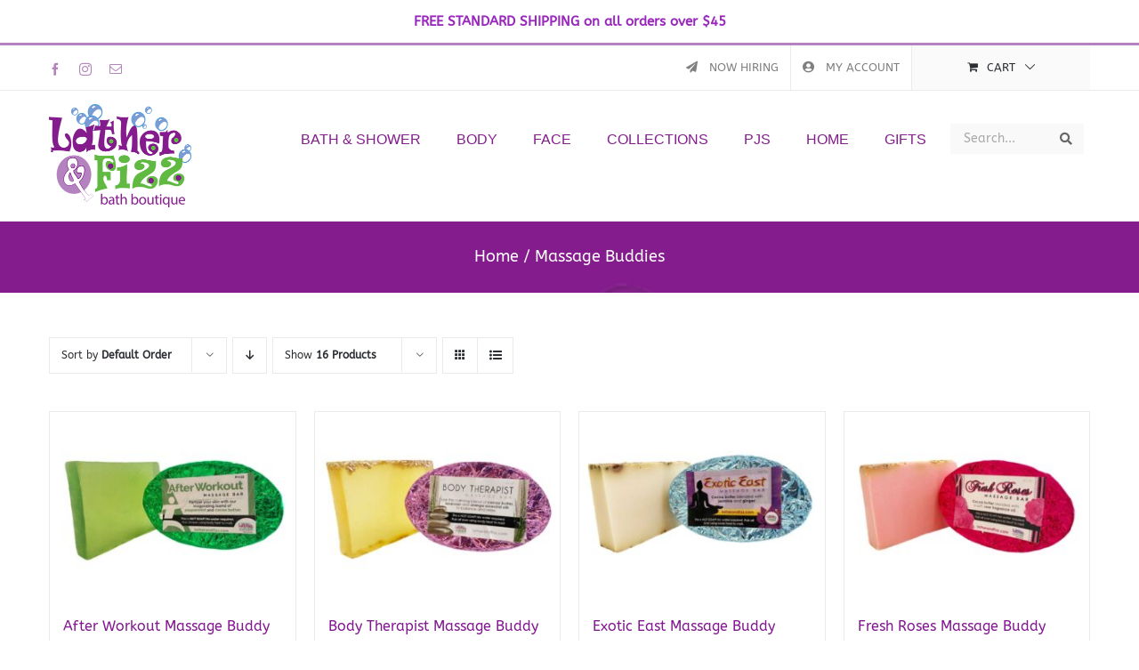

--- FILE ---
content_type: text/html; charset=UTF-8
request_url: https://latherandfizz.com/product-category/massage-buddies/?product_order=asc&product_count=16&product_orderby=default
body_size: 22950
content:
<!DOCTYPE html>
<html class="avada-html-layout-wide avada-html-header-position-top avada-html-is-archive" lang="en" prefix="og: http://ogp.me/ns# fb: http://ogp.me/ns/fb#">
<head>
	<meta http-equiv="X-UA-Compatible" content="IE=edge" />
	<meta http-equiv="Content-Type" content="text/html; charset=utf-8"/>
<script type="text/javascript">
/* <![CDATA[ */
var gform;gform||(document.addEventListener("gform_main_scripts_loaded",function(){gform.scriptsLoaded=!0}),document.addEventListener("gform/theme/scripts_loaded",function(){gform.themeScriptsLoaded=!0}),window.addEventListener("DOMContentLoaded",function(){gform.domLoaded=!0}),gform={domLoaded:!1,scriptsLoaded:!1,themeScriptsLoaded:!1,isFormEditor:()=>"function"==typeof InitializeEditor,callIfLoaded:function(o){return!(!gform.domLoaded||!gform.scriptsLoaded||!gform.themeScriptsLoaded&&!gform.isFormEditor()||(gform.isFormEditor()&&console.warn("The use of gform.initializeOnLoaded() is deprecated in the form editor context and will be removed in Gravity Forms 3.1."),o(),0))},initializeOnLoaded:function(o){gform.callIfLoaded(o)||(document.addEventListener("gform_main_scripts_loaded",()=>{gform.scriptsLoaded=!0,gform.callIfLoaded(o)}),document.addEventListener("gform/theme/scripts_loaded",()=>{gform.themeScriptsLoaded=!0,gform.callIfLoaded(o)}),window.addEventListener("DOMContentLoaded",()=>{gform.domLoaded=!0,gform.callIfLoaded(o)}))},hooks:{action:{},filter:{}},addAction:function(o,r,e,t){gform.addHook("action",o,r,e,t)},addFilter:function(o,r,e,t){gform.addHook("filter",o,r,e,t)},doAction:function(o){gform.doHook("action",o,arguments)},applyFilters:function(o){return gform.doHook("filter",o,arguments)},removeAction:function(o,r){gform.removeHook("action",o,r)},removeFilter:function(o,r,e){gform.removeHook("filter",o,r,e)},addHook:function(o,r,e,t,n){null==gform.hooks[o][r]&&(gform.hooks[o][r]=[]);var d=gform.hooks[o][r];null==n&&(n=r+"_"+d.length),gform.hooks[o][r].push({tag:n,callable:e,priority:t=null==t?10:t})},doHook:function(r,o,e){var t;if(e=Array.prototype.slice.call(e,1),null!=gform.hooks[r][o]&&((o=gform.hooks[r][o]).sort(function(o,r){return o.priority-r.priority}),o.forEach(function(o){"function"!=typeof(t=o.callable)&&(t=window[t]),"action"==r?t.apply(null,e):e[0]=t.apply(null,e)})),"filter"==r)return e[0]},removeHook:function(o,r,t,n){var e;null!=gform.hooks[o][r]&&(e=(e=gform.hooks[o][r]).filter(function(o,r,e){return!!(null!=n&&n!=o.tag||null!=t&&t!=o.priority)}),gform.hooks[o][r]=e)}});
/* ]]> */
</script>

	<meta name="viewport" content="width=device-width, initial-scale=1" />
	<link href="https://fonts.googleapis.com/css?family=Poppins:100,100i,200,200i,300,300i,400,400i,500,500i,600,600i,700,700i,800,800i,900,900i%7CMontserrat:100,100i,200,200i,300,300i,400,400i,500,500i,600,600i,700,700i,800,800i,900,900i" rel="stylesheet"><meta name='robots' content='index, follow, max-image-preview:large, max-snippet:-1, max-video-preview:-1' />
	<style>img:is([sizes="auto" i], [sizes^="auto," i]) { contain-intrinsic-size: 3000px 1500px }</style>
	
	<!-- This site is optimized with the Yoast SEO plugin v24.5 - https://yoast.com/wordpress/plugins/seo/ -->
	<title>Massage Buddies Archives - Lather &amp; Fizz</title>
	<link rel="canonical" href="https://latherandfizz.com/product-category/massage-buddies/" />
	<meta property="og:locale" content="en_US" />
	<meta property="og:type" content="article" />
	<meta property="og:title" content="Massage Buddies Archives - Lather &amp; Fizz" />
	<meta property="og:url" content="https://latherandfizz.com/product-category/massage-buddies/" />
	<meta property="og:site_name" content="Lather &amp; Fizz" />
	<meta name="twitter:card" content="summary_large_image" />
	<script type="application/ld+json" class="yoast-schema-graph">{"@context":"https://schema.org","@graph":[{"@type":"CollectionPage","@id":"https://latherandfizz.com/product-category/massage-buddies/","url":"https://latherandfizz.com/product-category/massage-buddies/","name":"Massage Buddies Archives - Lather &amp; Fizz","isPartOf":{"@id":"https://latherandfizz.com/#website"},"primaryImageOfPage":{"@id":"https://latherandfizz.com/product-category/massage-buddies/#primaryimage"},"image":{"@id":"https://latherandfizz.com/product-category/massage-buddies/#primaryimage"},"thumbnailUrl":"https://latherandfizz.com/wp-content/uploads/2020/12/after-workout-massage-buddy-gift-pack.jpg","breadcrumb":{"@id":"https://latherandfizz.com/product-category/massage-buddies/#breadcrumb"},"inLanguage":"en"},{"@type":"ImageObject","inLanguage":"en","@id":"https://latherandfizz.com/product-category/massage-buddies/#primaryimage","url":"https://latherandfizz.com/wp-content/uploads/2020/12/after-workout-massage-buddy-gift-pack.jpg","contentUrl":"https://latherandfizz.com/wp-content/uploads/2020/12/after-workout-massage-buddy-gift-pack.jpg","width":1600,"height":1200},{"@type":"BreadcrumbList","@id":"https://latherandfizz.com/product-category/massage-buddies/#breadcrumb","itemListElement":[{"@type":"ListItem","position":1,"name":"Home","item":"https://latherandfizz.com/"},{"@type":"ListItem","position":2,"name":"Massage Buddies"}]},{"@type":"WebSite","@id":"https://latherandfizz.com/#website","url":"https://latherandfizz.com/","name":"Lather &amp; Fizz","description":"A bath and body boutique located in Tahoe City, California","publisher":{"@id":"https://latherandfizz.com/#organization"},"potentialAction":[{"@type":"SearchAction","target":{"@type":"EntryPoint","urlTemplate":"https://latherandfizz.com/?s={search_term_string}"},"query-input":{"@type":"PropertyValueSpecification","valueRequired":true,"valueName":"search_term_string"}}],"inLanguage":"en"},{"@type":"Organization","@id":"https://latherandfizz.com/#organization","name":"Lather &amp; Fizz","url":"https://latherandfizz.com/","logo":{"@type":"ImageObject","inLanguage":"en","@id":"https://latherandfizz.com/#/schema/logo/image/","url":"https://latherandfizz.com/wp-content/uploads/2018/11/latherfizzlogo320px.png","contentUrl":"https://latherandfizz.com/wp-content/uploads/2018/11/latherfizzlogo320px.png","width":320,"height":231,"caption":"Lather &amp; Fizz"},"image":{"@id":"https://latherandfizz.com/#/schema/logo/image/"}}]}</script>
	<!-- / Yoast SEO plugin. -->


<link rel="alternate" type="application/rss+xml" title="Lather &amp; Fizz &raquo; Feed" href="https://latherandfizz.com/feed/" />
<link rel="alternate" type="application/rss+xml" title="Lather &amp; Fizz &raquo; Comments Feed" href="https://latherandfizz.com/comments/feed/" />
					<link rel="shortcut icon" href="https://latherandfizz.com/wp-content/uploads/2020/05/32x32.png" type="image/x-icon" />
		
					<!-- Apple Touch Icon -->
			<link rel="apple-touch-icon" sizes="180x180" href="https://latherandfizz.com/wp-content/uploads/2020/05/114x114.png">
		
					<!-- Android Icon -->
			<link rel="icon" sizes="192x192" href="https://latherandfizz.com/wp-content/uploads/2020/05/57x57.png">
		
					<!-- MS Edge Icon -->
			<meta name="msapplication-TileImage" content="https://latherandfizz.com/wp-content/uploads/2020/05/72x72.png">
				<link rel="alternate" type="application/rss+xml" title="Lather &amp; Fizz &raquo; Massage Buddies Category Feed" href="https://latherandfizz.com/product-category/massage-buddies/feed/" />
				
		<meta property="og:locale" content="en_US"/>
		<meta property="og:type" content="article"/>
		<meta property="og:site_name" content="Lather &amp; Fizz"/>
		<meta property="og:title" content="Massage Buddies Archives - Lather &amp; Fizz"/>
				<meta property="og:url" content="https://latherandfizz.com/product/after-workout-massage-buddy/"/>
																				<meta property="og:image" content="https://latherandfizz.com/wp-content/uploads/2020/12/after-workout-massage-buddy-gift-pack.jpg"/>
		<meta property="og:image:width" content="1600"/>
		<meta property="og:image:height" content="1200"/>
		<meta property="og:image:type" content="image/jpeg"/>
				<script type="text/javascript">
/* <![CDATA[ */
window._wpemojiSettings = {"baseUrl":"https:\/\/s.w.org\/images\/core\/emoji\/15.0.3\/72x72\/","ext":".png","svgUrl":"https:\/\/s.w.org\/images\/core\/emoji\/15.0.3\/svg\/","svgExt":".svg","source":{"concatemoji":"https:\/\/latherandfizz.com\/wp-includes\/js\/wp-emoji-release.min.js?ver=6.7.2"}};
/*! This file is auto-generated */
!function(i,n){var o,s,e;function c(e){try{var t={supportTests:e,timestamp:(new Date).valueOf()};sessionStorage.setItem(o,JSON.stringify(t))}catch(e){}}function p(e,t,n){e.clearRect(0,0,e.canvas.width,e.canvas.height),e.fillText(t,0,0);var t=new Uint32Array(e.getImageData(0,0,e.canvas.width,e.canvas.height).data),r=(e.clearRect(0,0,e.canvas.width,e.canvas.height),e.fillText(n,0,0),new Uint32Array(e.getImageData(0,0,e.canvas.width,e.canvas.height).data));return t.every(function(e,t){return e===r[t]})}function u(e,t,n){switch(t){case"flag":return n(e,"\ud83c\udff3\ufe0f\u200d\u26a7\ufe0f","\ud83c\udff3\ufe0f\u200b\u26a7\ufe0f")?!1:!n(e,"\ud83c\uddfa\ud83c\uddf3","\ud83c\uddfa\u200b\ud83c\uddf3")&&!n(e,"\ud83c\udff4\udb40\udc67\udb40\udc62\udb40\udc65\udb40\udc6e\udb40\udc67\udb40\udc7f","\ud83c\udff4\u200b\udb40\udc67\u200b\udb40\udc62\u200b\udb40\udc65\u200b\udb40\udc6e\u200b\udb40\udc67\u200b\udb40\udc7f");case"emoji":return!n(e,"\ud83d\udc26\u200d\u2b1b","\ud83d\udc26\u200b\u2b1b")}return!1}function f(e,t,n){var r="undefined"!=typeof WorkerGlobalScope&&self instanceof WorkerGlobalScope?new OffscreenCanvas(300,150):i.createElement("canvas"),a=r.getContext("2d",{willReadFrequently:!0}),o=(a.textBaseline="top",a.font="600 32px Arial",{});return e.forEach(function(e){o[e]=t(a,e,n)}),o}function t(e){var t=i.createElement("script");t.src=e,t.defer=!0,i.head.appendChild(t)}"undefined"!=typeof Promise&&(o="wpEmojiSettingsSupports",s=["flag","emoji"],n.supports={everything:!0,everythingExceptFlag:!0},e=new Promise(function(e){i.addEventListener("DOMContentLoaded",e,{once:!0})}),new Promise(function(t){var n=function(){try{var e=JSON.parse(sessionStorage.getItem(o));if("object"==typeof e&&"number"==typeof e.timestamp&&(new Date).valueOf()<e.timestamp+604800&&"object"==typeof e.supportTests)return e.supportTests}catch(e){}return null}();if(!n){if("undefined"!=typeof Worker&&"undefined"!=typeof OffscreenCanvas&&"undefined"!=typeof URL&&URL.createObjectURL&&"undefined"!=typeof Blob)try{var e="postMessage("+f.toString()+"("+[JSON.stringify(s),u.toString(),p.toString()].join(",")+"));",r=new Blob([e],{type:"text/javascript"}),a=new Worker(URL.createObjectURL(r),{name:"wpTestEmojiSupports"});return void(a.onmessage=function(e){c(n=e.data),a.terminate(),t(n)})}catch(e){}c(n=f(s,u,p))}t(n)}).then(function(e){for(var t in e)n.supports[t]=e[t],n.supports.everything=n.supports.everything&&n.supports[t],"flag"!==t&&(n.supports.everythingExceptFlag=n.supports.everythingExceptFlag&&n.supports[t]);n.supports.everythingExceptFlag=n.supports.everythingExceptFlag&&!n.supports.flag,n.DOMReady=!1,n.readyCallback=function(){n.DOMReady=!0}}).then(function(){return e}).then(function(){var e;n.supports.everything||(n.readyCallback(),(e=n.source||{}).concatemoji?t(e.concatemoji):e.wpemoji&&e.twemoji&&(t(e.twemoji),t(e.wpemoji)))}))}((window,document),window._wpemojiSettings);
/* ]]> */
</script>
<link rel='stylesheet' id='wc-blocks-integration-css' href='https://latherandfizz.com/wp-content/plugins/woocommerce-subscriptions/build/index.css?ver=8.3.0' type='text/css' media='all' />
<link rel='stylesheet' id='layerslider-css' href='https://latherandfizz.com/wp-content/plugins/LayerSlider/assets/static/layerslider/css/layerslider.css?ver=8.0.1' type='text/css' media='all' />
<style id='wp-emoji-styles-inline-css' type='text/css'>

	img.wp-smiley, img.emoji {
		display: inline !important;
		border: none !important;
		box-shadow: none !important;
		height: 1em !important;
		width: 1em !important;
		margin: 0 0.07em !important;
		vertical-align: -0.1em !important;
		background: none !important;
		padding: 0 !important;
	}
</style>
<link rel='stylesheet' id='wc-gift-cards-blocks-integration-css' href='https://latherandfizz.com/wp-content/plugins/woocommerce-gift-cards/assets/dist/frontend/blocks.css?ver=2.5.0' type='text/css' media='all' />
<link rel='stylesheet' id='simple-banner-style-css' href='https://latherandfizz.com/wp-content/plugins/simple-banner/simple-banner.css?ver=3.1.2' type='text/css' media='all' />
<style id='woocommerce-inline-inline-css' type='text/css'>
.woocommerce form .form-row .required { visibility: visible; }
</style>
<link rel='stylesheet' id='wc-gc-css-css' href='https://latherandfizz.com/wp-content/plugins/woocommerce-gift-cards/assets/css/frontend/woocommerce.css?ver=2.5.0' type='text/css' media='all' />
<link rel='stylesheet' id='yith-infs-style-css' href='https://latherandfizz.com/wp-content/plugins/yith-infinite-scrolling/assets/css/frontend.css?ver=2.1.0' type='text/css' media='all' />
<link rel='stylesheet' id='brands-styles-css' href='https://latherandfizz.com/wp-content/plugins/woocommerce/assets/css/brands.css?ver=9.8.5' type='text/css' media='all' />
<link rel='stylesheet' id='wcsatt-css-css' href='https://latherandfizz.com/wp-content/plugins/woocommerce-all-products-for-subscriptions/assets/css/frontend/woocommerce.css?ver=6.0.5' type='text/css' media='all' />
<link rel='stylesheet' id='wc-pb-checkout-blocks-css' href='https://latherandfizz.com/wp-content/plugins/woocommerce-product-bundles/assets/css/frontend/checkout-blocks.css?ver=8.3.2' type='text/css' media='all' />
<link rel='stylesheet' id='ubermenu-css' href='https://latherandfizz.com/wp-content/plugins/ubermenu/pro/assets/css/ubermenu.min.css?ver=3.7.2' type='text/css' media='all' />
<link rel='stylesheet' id='ubermenu-minimal-css' href='https://latherandfizz.com/wp-content/plugins/ubermenu/assets/css/skins/minimal.css?ver=6.7.2' type='text/css' media='all' />
<link rel='stylesheet' id='ubermenu-font-awesome-all-css' href='https://latherandfizz.com/wp-content/plugins/ubermenu/assets/fontawesome/css/all.min.css?ver=6.7.2' type='text/css' media='all' />
<link rel='stylesheet' id='wc-bundle-style-css' href='https://latherandfizz.com/wp-content/plugins/woocommerce-product-bundles/assets/css/frontend/woocommerce.css?ver=8.3.2' type='text/css' media='all' />
<link rel='stylesheet' id='fusion-dynamic-css-css' href='https://latherandfizz.com/wp-content/uploads/fusion-styles/5ff6e2f3570e40e75fd8f637181c5cd2.min.css?ver=3.13.3' type='text/css' media='all' />
<script type="text/javascript" src="https://latherandfizz.com/wp-includes/js/jquery/jquery.min.js?ver=3.7.1" id="jquery-core-js"></script>
<script type="text/javascript" src="https://latherandfizz.com/wp-includes/js/jquery/jquery-migrate.min.js?ver=3.4.1" id="jquery-migrate-js"></script>
<script type="text/javascript" id="layerslider-utils-js-extra">
/* <![CDATA[ */
var LS_Meta = {"v":"8.0.1","fixGSAP":"1"};
/* ]]> */
</script>
<script type="text/javascript" src="https://latherandfizz.com/wp-content/plugins/LayerSlider/assets/static/layerslider/js/layerslider.utils.js?ver=8.0.1" id="layerslider-utils-js"></script>
<script type="text/javascript" src="https://latherandfizz.com/wp-content/plugins/LayerSlider/assets/static/layerslider/js/layerslider.kreaturamedia.jquery.js?ver=8.0.1" id="layerslider-js"></script>
<script type="text/javascript" src="https://latherandfizz.com/wp-content/plugins/LayerSlider/assets/static/layerslider/js/layerslider.transitions.js?ver=8.0.1" id="layerslider-transitions-js"></script>
<script type="text/javascript" src="https://latherandfizz.com/wp-content/plugins/revslider/public/assets/js/jquery.themepunch.tools.min.js?ver=5.4.8" id="tp-tools-js"></script>
<script type="text/javascript" src="https://latherandfizz.com/wp-content/plugins/revslider/public/assets/js/jquery.themepunch.revolution.min.js?ver=5.4.8" id="revmin-js"></script>
<script type="text/javascript" id="simple-banner-script-js-before">
/* <![CDATA[ */
const simpleBannerScriptParams = {"pro_version_enabled":"","debug_mode":false,"id":19559,"version":"3.1.2","banner_params":[{"hide_simple_banner":"no","simple_banner_prepend_element":"body","simple_banner_position":"","header_margin":"0px","header_padding":"0px","wp_body_open_enabled":"","wp_body_open":true,"simple_banner_z_index":"","simple_banner_text":"FREE STANDARD SHIPPING on all orders over $45","disabled_on_current_page":false,"disabled_pages_array":[],"is_current_page_a_post":false,"disabled_on_posts":"","simple_banner_disabled_page_paths":false,"simple_banner_font_size":"","simple_banner_color":"#ffffff","simple_banner_text_color":"#9929bd","simple_banner_link_color":"#e392ff","simple_banner_close_color":"","simple_banner_custom_css":"","simple_banner_scrolling_custom_css":"","simple_banner_text_custom_css":"","simple_banner_button_css":"","site_custom_css":"","keep_site_custom_css":"","site_custom_js":"","keep_site_custom_js":"","close_button_enabled":"","close_button_expiration":"","close_button_cookie_set":false,"current_date":{"date":"2025-11-13 09:51:45.711055","timezone_type":3,"timezone":"UTC"},"start_date":{"date":"2025-11-13 09:51:45.711065","timezone_type":3,"timezone":"UTC"},"end_date":{"date":"2025-11-13 09:51:45.711070","timezone_type":3,"timezone":"UTC"},"simple_banner_start_after_date":"","simple_banner_remove_after_date":"","simple_banner_insert_inside_element":""}]}
/* ]]> */
</script>
<script type="text/javascript" src="https://latherandfizz.com/wp-content/plugins/simple-banner/simple-banner.js?ver=3.1.2" id="simple-banner-script-js"></script>
<script type="text/javascript" src="https://latherandfizz.com/wp-content/plugins/woocommerce/assets/js/jquery-blockui/jquery.blockUI.min.js?ver=2.7.0-wc.9.8.5" id="jquery-blockui-js" defer="defer" data-wp-strategy="defer"></script>
<script type="text/javascript" id="wc-add-to-cart-js-extra">
/* <![CDATA[ */
var wc_add_to_cart_params = {"ajax_url":"\/wp-admin\/admin-ajax.php","wc_ajax_url":"\/?wc-ajax=%%endpoint%%","i18n_view_cart":"View cart","cart_url":"https:\/\/latherandfizz.com\/cart\/","is_cart":"","cart_redirect_after_add":"no"};
/* ]]> */
</script>
<script type="text/javascript" src="https://latherandfizz.com/wp-content/plugins/woocommerce/assets/js/frontend/add-to-cart.min.js?ver=9.8.5" id="wc-add-to-cart-js" defer="defer" data-wp-strategy="defer"></script>
<script type="text/javascript" src="https://latherandfizz.com/wp-content/plugins/woocommerce/assets/js/js-cookie/js.cookie.min.js?ver=2.1.4-wc.9.8.5" id="js-cookie-js" defer="defer" data-wp-strategy="defer"></script>
<script type="text/javascript" id="woocommerce-js-extra">
/* <![CDATA[ */
var woocommerce_params = {"ajax_url":"\/wp-admin\/admin-ajax.php","wc_ajax_url":"\/?wc-ajax=%%endpoint%%","i18n_password_show":"Show password","i18n_password_hide":"Hide password"};
/* ]]> */
</script>
<script type="text/javascript" src="https://latherandfizz.com/wp-content/plugins/woocommerce/assets/js/frontend/woocommerce.min.js?ver=9.8.5" id="woocommerce-js" defer="defer" data-wp-strategy="defer"></script>
<script type="text/javascript" id="wc-settings-dep-in-header-js-after">
/* <![CDATA[ */
console.warn( "Scripts that have a dependency on [wc-settings, wc-blocks-checkout] must be loaded in the footer, automatewoo-marketing-optin-editor-script was registered to load in the header, but has been switched to load in the footer instead. See https://github.com/woocommerce/woocommerce-gutenberg-products-block/pull/5059" );
/* ]]> */
</script>
<meta name="generator" content="Powered by LayerSlider 8.0.1 - Build Heros, Sliders, and Popups. Create Animations and Beautiful, Rich Web Content as Easy as Never Before on WordPress." />
<!-- LayerSlider updates and docs at: https://layerslider.com -->
<link rel="https://api.w.org/" href="https://latherandfizz.com/wp-json/" /><link rel="alternate" title="JSON" type="application/json" href="https://latherandfizz.com/wp-json/wp/v2/product_cat/142" /><link rel="EditURI" type="application/rsd+xml" title="RSD" href="https://latherandfizz.com/xmlrpc.php?rsd" />
<meta name="generator" content="WordPress 6.7.2" />
<meta name="generator" content="WooCommerce 9.8.5" />
<style id="simple-banner-header-margin" type="text/css">header{margin-top:0px;}</style><style id="simple-banner-header-padding" type="text/css" >header{padding-top:0px;}</style><style id="simple-banner-background-color" type="text/css">.simple-banner{background:#ffffff;}</style><style id="simple-banner-text-color" type="text/css">.simple-banner .simple-banner-text{color:#9929bd;}</style><style id="simple-banner-link-color" type="text/css">.simple-banner .simple-banner-text a{color:#e392ff;}</style><style id="simple-banner-z-index" type="text/css">.simple-banner{z-index: 99999;}</style><style id="simple-banner-site-custom-css-dummy" type="text/css"></style><script id="simple-banner-site-custom-js-dummy" type="text/javascript"></script><style id="ubermenu-custom-generated-css">
/** Font Awesome 4 Compatibility **/
.fa{font-style:normal;font-variant:normal;font-weight:normal;font-family:FontAwesome;}

/** UberMenu Custom Menu Styles (Customizer) **/
/* main */
 .ubermenu-main { margin-top:30px; }
 .ubermenu.ubermenu-main { background:none; border:none; box-shadow:none; }
 .ubermenu.ubermenu-main .ubermenu-item-level-0 > .ubermenu-target { border:none; box-shadow:none; }
 .ubermenu.ubermenu-main.ubermenu-horizontal .ubermenu-submenu-drop.ubermenu-submenu-align-left_edge_bar, .ubermenu.ubermenu-main.ubermenu-horizontal .ubermenu-submenu-drop.ubermenu-submenu-align-full_width { left:0; }
 .ubermenu.ubermenu-main.ubermenu-horizontal .ubermenu-item-level-0.ubermenu-active > .ubermenu-submenu-drop, .ubermenu.ubermenu-main.ubermenu-horizontal:not(.ubermenu-transition-shift) .ubermenu-item-level-0 > .ubermenu-submenu-drop { margin-top:0; }
 .ubermenu-main .ubermenu-item-level-0 > .ubermenu-target { font-size:16px; text-transform:uppercase; color:#841c8d; }
 .ubermenu-main .ubermenu-nav .ubermenu-item.ubermenu-item-level-0 > .ubermenu-target { font-weight:normal; }
 .ubermenu.ubermenu-main .ubermenu-item-level-0:hover > .ubermenu-target, .ubermenu-main .ubermenu-item-level-0.ubermenu-active > .ubermenu-target { color:#841c8d; }
 .ubermenu-main .ubermenu-item-level-0.ubermenu-current-menu-item > .ubermenu-target, .ubermenu-main .ubermenu-item-level-0.ubermenu-current-menu-parent > .ubermenu-target, .ubermenu-main .ubermenu-item-level-0.ubermenu-current-menu-ancestor > .ubermenu-target { color:#841c8d; }
 .ubermenu-main .ubermenu-item.ubermenu-item-level-0 > .ubermenu-highlight { color:#85548c; }
 .ubermenu-main .ubermenu-submenu.ubermenu-submenu-drop { color:#85398c; }
 .ubermenu-main .ubermenu-submenu .ubermenu-highlight { color:#86588c; }
 .ubermenu-main .ubermenu-submenu .ubermenu-item-header > .ubermenu-target { color:#841c8d; }
 .ubermenu-main .ubermenu-submenu .ubermenu-item-header > .ubermenu-target:hover { color:#86548c; }
 .ubermenu-main .ubermenu-submenu .ubermenu-item-header.ubermenu-current-menu-item > .ubermenu-target { color:#853a8c; }
 .ubermenu-main .ubermenu-item-normal > .ubermenu-target { color:#841c8d; font-size:14px; font-weight:normal; }
 .ubermenu.ubermenu-main .ubermenu-item-normal > .ubermenu-target:hover, .ubermenu.ubermenu-main .ubermenu-item-normal.ubermenu-active > .ubermenu-target { color:#844a8c; }
 .ubermenu-main .ubermenu-item-normal.ubermenu-current-menu-item > .ubermenu-target { color:#841c8d; }
 .ubermenu-main .ubermenu-submenu-type-flyout > .ubermenu-item-normal > .ubermenu-target { padding-top:10px; padding-bottom:10px; }
 .ubermenu.ubermenu-main .ubermenu-search input.ubermenu-search-input, .ubermenu.ubermenu-main .ubermenu-search button[type='submit'] { font-size:14px; }
 .ubermenu.ubermenu-main .ubermenu-search input.ubermenu-search-input::-webkit-input-placeholder { font-size:14px; }
 .ubermenu.ubermenu-main .ubermenu-search input.ubermenu-search-input::-moz-placeholder { font-size:14px; }
 .ubermenu.ubermenu-main .ubermenu-search input.ubermenu-search-input::-ms-input-placeholder { font-size:14px; }
 .ubermenu-responsive-toggle-main, .ubermenu-main, .ubermenu-main .ubermenu-target, .ubermenu-main .ubermenu-nav .ubermenu-item-level-0 .ubermenu-target { font-family:sans-serif; }
 .ubermenu-main .ubermenu-item-level-0 > .ubermenu-target .ubermenu-icon { font-size:18px; }


/** UberMenu Custom Menu Item Styles (Menu Item Settings) **/
/* 20786 */  .ubermenu .ubermenu-item.ubermenu-item-20786 > .ubermenu-target { color:#841c8d; }

/* Icons */
.ubermenu .ubermenu-item-layout-icon_right > .ubermenu-target-title { margin-right: .6em; display: inline-block; }
.ubermenu .ubermenu-target.ubermenu-item-layout-icon_top, .ubermenu .ubermenu-target.ubermenu-item-layout-icon_bottom{ text-align:center; padding:20px; }
.ubermenu .ubermenu-target.ubermenu-item-layout-icon_top, .ubermenu .ubermenu-target.ubermenu-item-layout-icon_top > .ubermenu-target-text, .ubermenu .ubermenu-target.ubermenu-item-layout-icon_bottom > .ubermenu-target-text, .ubermenu .ubermenu-target.ubermenu-item-layout-icon_bottom > .ubermenu-icon{ text-align:center; display:block; margin-left:auto; margin-right:auto; }

/* Status: Loaded from Transient */

</style><style type="text/css" id="css-fb-visibility">@media screen and (max-width: 640px){.fusion-no-small-visibility{display:none !important;}body .sm-text-align-center{text-align:center !important;}body .sm-text-align-left{text-align:left !important;}body .sm-text-align-right{text-align:right !important;}body .sm-flex-align-center{justify-content:center !important;}body .sm-flex-align-flex-start{justify-content:flex-start !important;}body .sm-flex-align-flex-end{justify-content:flex-end !important;}body .sm-mx-auto{margin-left:auto !important;margin-right:auto !important;}body .sm-ml-auto{margin-left:auto !important;}body .sm-mr-auto{margin-right:auto !important;}body .fusion-absolute-position-small{position:absolute;top:auto;width:100%;}.awb-sticky.awb-sticky-small{ position: sticky; top: var(--awb-sticky-offset,0); }}@media screen and (min-width: 641px) and (max-width: 1024px){.fusion-no-medium-visibility{display:none !important;}body .md-text-align-center{text-align:center !important;}body .md-text-align-left{text-align:left !important;}body .md-text-align-right{text-align:right !important;}body .md-flex-align-center{justify-content:center !important;}body .md-flex-align-flex-start{justify-content:flex-start !important;}body .md-flex-align-flex-end{justify-content:flex-end !important;}body .md-mx-auto{margin-left:auto !important;margin-right:auto !important;}body .md-ml-auto{margin-left:auto !important;}body .md-mr-auto{margin-right:auto !important;}body .fusion-absolute-position-medium{position:absolute;top:auto;width:100%;}.awb-sticky.awb-sticky-medium{ position: sticky; top: var(--awb-sticky-offset,0); }}@media screen and (min-width: 1025px){.fusion-no-large-visibility{display:none !important;}body .lg-text-align-center{text-align:center !important;}body .lg-text-align-left{text-align:left !important;}body .lg-text-align-right{text-align:right !important;}body .lg-flex-align-center{justify-content:center !important;}body .lg-flex-align-flex-start{justify-content:flex-start !important;}body .lg-flex-align-flex-end{justify-content:flex-end !important;}body .lg-mx-auto{margin-left:auto !important;margin-right:auto !important;}body .lg-ml-auto{margin-left:auto !important;}body .lg-mr-auto{margin-right:auto !important;}body .fusion-absolute-position-large{position:absolute;top:auto;width:100%;}.awb-sticky.awb-sticky-large{ position: sticky; top: var(--awb-sticky-offset,0); }}</style>	<noscript><style>.woocommerce-product-gallery{ opacity: 1 !important; }</style></noscript>
	<meta name="generator" content="Powered by Slider Revolution 5.4.8 - responsive, Mobile-Friendly Slider Plugin for WordPress with comfortable drag and drop interface." />
<script type="text/javascript">function setREVStartSize(e){									
						try{ e.c=jQuery(e.c);var i=jQuery(window).width(),t=9999,r=0,n=0,l=0,f=0,s=0,h=0;
							if(e.responsiveLevels&&(jQuery.each(e.responsiveLevels,function(e,f){f>i&&(t=r=f,l=e),i>f&&f>r&&(r=f,n=e)}),t>r&&(l=n)),f=e.gridheight[l]||e.gridheight[0]||e.gridheight,s=e.gridwidth[l]||e.gridwidth[0]||e.gridwidth,h=i/s,h=h>1?1:h,f=Math.round(h*f),"fullscreen"==e.sliderLayout){var u=(e.c.width(),jQuery(window).height());if(void 0!=e.fullScreenOffsetContainer){var c=e.fullScreenOffsetContainer.split(",");if (c) jQuery.each(c,function(e,i){u=jQuery(i).length>0?u-jQuery(i).outerHeight(!0):u}),e.fullScreenOffset.split("%").length>1&&void 0!=e.fullScreenOffset&&e.fullScreenOffset.length>0?u-=jQuery(window).height()*parseInt(e.fullScreenOffset,0)/100:void 0!=e.fullScreenOffset&&e.fullScreenOffset.length>0&&(u-=parseInt(e.fullScreenOffset,0))}f=u}else void 0!=e.minHeight&&f<e.minHeight&&(f=e.minHeight);e.c.closest(".rev_slider_wrapper").css({height:f})					
						}catch(d){console.log("Failure at Presize of Slider:"+d)}						
					};</script>
		<style type="text/css" id="wp-custom-css">
			#Hmpics img {
	 height: 288px;
  width: 512px;
  object-fit: cover;
}

.fusion-body .quantity, .single-product .product .summary .cart .quantity {
	margin-left:20px !important;
}

.fusion-body .avada-select-parent select {
	color:#000 !important;
	font-weight:bold !important;
}		</style>
				<script type="text/javascript">
			var doc = document.documentElement;
			doc.setAttribute( 'data-useragent', navigator.userAgent );
		</script>
		
	</head>

<body data-rsssl=1 class="archive tax-product_cat term-massage-buddies term-142 theme-Avada woocommerce woocommerce-page woocommerce-no-js fusion-image-hovers fusion-pagination-sizing fusion-button_type-flat fusion-button_span-no fusion-button_gradient-linear avada-image-rollover-circle-yes avada-image-rollover-yes avada-image-rollover-direction-bottom fusion-body ltr no-tablet-sticky-header no-mobile-sticky-header no-mobile-slidingbar avada-has-rev-slider-styles fusion-disable-outline fusion-sub-menu-fade mobile-logo-pos-left layout-wide-mode avada-has-boxed-modal-shadow-none layout-scroll-offset-full avada-has-zero-margin-offset-top fusion-top-header menu-text-align-left fusion-woo-product-design-classic fusion-woo-shop-page-columns-4 fusion-woo-related-columns-4 fusion-woo-archive-page-columns-4 avada-has-woo-gallery-disabled woo-sale-badge-circle woo-outofstock-badge-top_bar fusion-ubermenu-support mobile-menu-design-modern fusion-hide-pagination-text fusion-header-layout-v2 avada-responsive avada-footer-fx-none avada-menu-highlight-style-bar fusion-search-form-classic fusion-main-menu-search-overlay fusion-avatar-square avada-dropdown-styles avada-blog-layout-grid avada-blog-archive-layout-grid avada-header-shadow-no avada-menu-icon-position-left avada-has-megamenu-shadow avada-has-pagetitle-100-width avada-has-pagetitle-bg-full avada-has-pagetitle-bg-parallax avada-has-main-nav-search-icon avada-has-titlebar-bar_and_content avada-has-pagination-padding avada-flyout-menu-direction-fade avada-ec-views-v1" data-awb-post-id="19559">
		<a class="skip-link screen-reader-text" href="#content">Skip to content</a>

	<div id="boxed-wrapper">
		
		<div id="wrapper" class="fusion-wrapper">
			<div id="home" style="position:relative;top:-1px;"></div>
							
					
			<header class="fusion-header-wrapper">
				<div class="fusion-header-v2 fusion-logo-alignment fusion-logo-left fusion-sticky-menu- fusion-sticky-logo- fusion-mobile-logo-1  fusion-mobile-menu-design-modern">
					
<div class="fusion-secondary-header">
	<div class="fusion-row">
					<div class="fusion-alignleft">
				<div class="fusion-social-links-header"><div class="fusion-social-networks"><div class="fusion-social-networks-wrapper"><a  class="fusion-social-network-icon fusion-tooltip fusion-facebook awb-icon-facebook" style data-placement="bottom" data-title="Facebook" data-toggle="tooltip" title="Facebook" href="https://www.facebook.com/latherandfizz/" target="_blank" rel="noreferrer"><span class="screen-reader-text">Facebook</span></a><a  class="fusion-social-network-icon fusion-tooltip fusion-instagram awb-icon-instagram" style data-placement="bottom" data-title="Instagram" data-toggle="tooltip" title="Instagram" href="https://www.instagram.com/latherandfizz/?hl=en" target="_blank" rel="noopener noreferrer"><span class="screen-reader-text">Instagram</span></a><a  class="fusion-social-network-icon fusion-tooltip fusion-mail awb-icon-mail" style data-placement="bottom" data-title="Email" data-toggle="tooltip" title="Email" href="mailto:s&#117;e&#064;l&#097;&#116;he&#114;an&#100;&#102;i&#122;z.&#099;&#111;m" target="_self" rel="noopener noreferrer"><span class="screen-reader-text">Email</span></a></div></div></div>			</div>
							<div class="fusion-alignright">
				<nav class="fusion-secondary-menu" role="navigation" aria-label="Secondary Menu"><ul id="menu-top-navigation" class="menu"><li  id="menu-item-20398"  class="menu-item menu-item-type-post_type menu-item-object-page menu-item-20398"  data-item-id="20398"><a  href="https://latherandfizz.com/work-with-us/" class="fusion-flex-link fusion-bar-highlight"><span class="fusion-megamenu-icon"><i class="glyphicon fa-paper-plane fas" aria-hidden="true"></i></span><span class="menu-text">NOW HIRING</span></a></li><li  id="menu-item-22413"  class="menu-item menu-item-type-post_type menu-item-object-page menu-item-22413"  data-item-id="22413"><a  href="https://latherandfizz.com/my-account/" class="fusion-flex-link fusion-bar-highlight"><span class="fusion-megamenu-icon"><i class="glyphicon fa-user-circle fas" aria-hidden="true"></i></span><span class="menu-text">MY ACCOUNT</span></a></li><li class="fusion-custom-menu-item fusion-menu-cart fusion-secondary-menu-cart"><a class="fusion-secondary-menu-icon fusion-bar-highlight" href="https://latherandfizz.com/cart/"><span class="menu-text" aria-label="View Cart">Cart</span></a></li></ul></nav><nav class="fusion-mobile-nav-holder fusion-mobile-menu-text-align-left" aria-label="Secondary Mobile Menu"></nav>			</div>
			</div>
</div>
<div class="fusion-header-sticky-height"></div>
<div class="fusion-header">
	<div class="fusion-row">
					<div class="fusion-logo" data-margin-top="15px" data-margin-bottom="15px" data-margin-left="0px" data-margin-right="0px">
			<a class="fusion-logo-link"  href="https://latherandfizz.com/" >

						<!-- standard logo -->
			<img src="https://latherandfizz.com/wp-content/uploads/2018/11/latherfizzlogo245px.png" srcset="https://latherandfizz.com/wp-content/uploads/2018/11/latherfizzlogo245px.png 1x, https://latherandfizz.com/wp-content/uploads/2018/11/latherfizzlogo320px.png 2x" width="245" height="177" style="max-height:177px;height:auto;" alt="Lather &amp; Fizz Logo" data-retina_logo_url="https://latherandfizz.com/wp-content/uploads/2018/11/latherfizzlogo320px.png" class="fusion-standard-logo" />

											<!-- mobile logo -->
				<img src="https://latherandfizz.com/wp-content/uploads/2018/11/latherfizzlogo320px.png" srcset="https://latherandfizz.com/wp-content/uploads/2018/11/latherfizzlogo320px.png 1x, https://latherandfizz.com/wp-content/uploads/2018/11/latherfizzlogo320px.png 2x" width="320" height="231" style="max-height:231px;height:auto;" alt="Lather &amp; Fizz Logo" data-retina_logo_url="https://latherandfizz.com/wp-content/uploads/2018/11/latherfizzlogo320px.png" class="fusion-mobile-logo" />
			
					</a>
		</div>		<nav class="fusion-main-menu fusion-ubermenu fusion-ubermenu-mobile" aria-label="Main Menu"><div class="fusion-overlay-search">		<form role="search" class="searchform fusion-search-form  fusion-search-form-classic" method="get" action="https://latherandfizz.com/">
			<div class="fusion-search-form-content">

				
				<div class="fusion-search-field search-field">
					<label><span class="screen-reader-text">Search for:</span>
													<input type="search" value="" name="s" class="s" placeholder="Search..." required aria-required="true" aria-label="Search..."/>
											</label>
				</div>
				<div class="fusion-search-button search-button">
					<input type="submit" class="fusion-search-submit searchsubmit" aria-label="Search" value="&#xf002;" />
									</div>

				
			</div>


			
		</form>
		<div class="fusion-search-spacer"></div><a href="#" role="button" aria-label="Close Search" class="fusion-close-search"></a></div>
<!-- UberMenu [Configuration:main] [Theme Loc:main_navigation] [Integration:auto] -->
<button class="ubermenu-responsive-toggle ubermenu-responsive-toggle-main ubermenu-skin-minimal ubermenu-loc-main_navigation ubermenu-responsive-toggle-content-align-left ubermenu-responsive-toggle-align-full " tabindex="0" data-ubermenu-target="ubermenu-main-44-main_navigation-2"><i class="fas fa-bars" ></i>Menu</button><nav id="ubermenu-main-44-main_navigation-2" class="ubermenu ubermenu-nojs ubermenu-main ubermenu-menu-44 ubermenu-loc-main_navigation ubermenu-responsive ubermenu-responsive-default ubermenu-responsive-collapse ubermenu-horizontal ubermenu-transition-fade ubermenu-trigger-hover_intent ubermenu-skin-minimal  ubermenu-bar-align-full ubermenu-items-align-auto ubermenu-bound ubermenu-disable-submenu-scroll ubermenu-retractors-responsive ubermenu-submenu-indicator-closes"><ul id="ubermenu-nav-main-44-main_navigation" class="ubermenu-nav" data-title="Main Navigation"><li id="menu-item-19139" class="ubermenu-item ubermenu-item-type-custom ubermenu-item-object-custom ubermenu-item-has-children ubermenu-item-19139 ubermenu-item-level-0 ubermenu-column ubermenu-column-auto ubermenu-has-submenu-drop ubermenu-has-submenu-flyout" ><a class="ubermenu-target ubermenu-item-layout-default ubermenu-item-layout-text_only ubermenu-noindicator" href="#" tabindex="0"><span class="ubermenu-target-title ubermenu-target-text">Bath &#038; Shower</span></a><ul  class="ubermenu-submenu ubermenu-submenu-id-19139 ubermenu-submenu-type-flyout ubermenu-submenu-drop ubermenu-submenu-align-left_edge_item"  ><li id="menu-item-19146" class="ubermenu-item ubermenu-item-type-custom ubermenu-item-object-custom ubermenu-item-has-children ubermenu-item-19146 ubermenu-item-auto ubermenu-item-normal ubermenu-item-level-1 ubermenu-has-submenu-drop ubermenu-has-submenu-flyout" ><a class="ubermenu-target ubermenu-item-layout-default ubermenu-item-layout-text_only" href="#"><span class="ubermenu-target-title ubermenu-target-text">Bath</span></a><ul  class="ubermenu-submenu ubermenu-submenu-id-19146 ubermenu-submenu-type-auto ubermenu-submenu-type-flyout ubermenu-submenu-drop ubermenu-submenu-align-left_edge_item"  ><li id="menu-item-19148" class="ubermenu-item ubermenu-item-type-taxonomy ubermenu-item-object-product_cat ubermenu-item-has-children ubermenu-item-19148 ubermenu-item-auto ubermenu-item-normal ubermenu-item-level-2 ubermenu-has-submenu-drop ubermenu-has-submenu-flyout" ><a class="ubermenu-target ubermenu-item-layout-default ubermenu-item-layout-text_only" href="https://latherandfizz.com/product-category/bath-bombs/"><span class="ubermenu-target-title ubermenu-target-text">Bath Bombs</span></a><ul  class="ubermenu-submenu ubermenu-submenu-id-19148 ubermenu-submenu-type-auto ubermenu-submenu-type-flyout ubermenu-submenu-drop ubermenu-submenu-align-left_edge_item"  ><li id="menu-item-19150" class="ubermenu-item ubermenu-item-type-taxonomy ubermenu-item-object-product_cat ubermenu-item-19150 ubermenu-item-auto ubermenu-item-normal ubermenu-item-level-3" ><a class="ubermenu-target ubermenu-item-layout-default ubermenu-item-layout-text_only" href="https://latherandfizz.com/product-category/bath-bombs/"><span class="ubermenu-target-title ubermenu-target-text">All Bath Bombs</span></a></li><li id="menu-item-19151" class="ubermenu-item ubermenu-item-type-taxonomy ubermenu-item-object-product_cat ubermenu-item-19151 ubermenu-item-auto ubermenu-item-normal ubermenu-item-level-3" ><a class="ubermenu-target ubermenu-item-layout-default ubermenu-item-layout-text_only" href="https://latherandfizz.com/product-category/toy-surprise-bath-bombs/"><span class="ubermenu-target-title ubermenu-target-text">Toy Surprise Bath Bombs</span></a></li></ul></li><li id="menu-item-20541" class="ubermenu-item ubermenu-item-type-custom ubermenu-item-object-custom ubermenu-item-has-children ubermenu-item-20541 ubermenu-item-auto ubermenu-item-normal ubermenu-item-level-2 ubermenu-has-submenu-drop ubermenu-has-submenu-flyout" ><a class="ubermenu-target ubermenu-item-layout-default ubermenu-item-layout-text_only" href="#"><span class="ubermenu-target-title ubermenu-target-text">Bath Cupcakes</span></a><ul  class="ubermenu-submenu ubermenu-submenu-id-20541 ubermenu-submenu-type-auto ubermenu-submenu-type-flyout ubermenu-submenu-drop ubermenu-submenu-align-left_edge_item"  ><li id="menu-item-20542" class="ubermenu-item ubermenu-item-type-taxonomy ubermenu-item-object-product_cat ubermenu-item-20542 ubermenu-item-auto ubermenu-item-normal ubermenu-item-level-3" ><a class="ubermenu-target ubermenu-item-layout-default ubermenu-item-layout-text_only" href="https://latherandfizz.com/product-category/fizzy-bath-cupcakes/"><span class="ubermenu-target-title ubermenu-target-text">Fizzy Bath Cupcakes</span></a></li><li id="menu-item-20543" class="ubermenu-item ubermenu-item-type-taxonomy ubermenu-item-object-product_cat ubermenu-item-20543 ubermenu-item-auto ubermenu-item-normal ubermenu-item-level-3" ><a class="ubermenu-target ubermenu-item-layout-default ubermenu-item-layout-text_only" href="https://latherandfizz.com/product-category/cupcake-bubble-baths/"><span class="ubermenu-target-title ubermenu-target-text">Cupcake Bubble Baths</span></a></li></ul></li><li id="menu-item-19152" class="ubermenu-item ubermenu-item-type-custom ubermenu-item-object-custom ubermenu-item-has-children ubermenu-item-19152 ubermenu-item-auto ubermenu-item-normal ubermenu-item-level-2 ubermenu-has-submenu-drop ubermenu-has-submenu-flyout" ><a class="ubermenu-target ubermenu-item-layout-default ubermenu-item-layout-text_only" href="#"><span class="ubermenu-target-title ubermenu-target-text">Bath Oils</span></a><ul  class="ubermenu-submenu ubermenu-submenu-id-19152 ubermenu-submenu-type-auto ubermenu-submenu-type-flyout ubermenu-submenu-drop ubermenu-submenu-align-left_edge_item"  ><li id="menu-item-19153" class="ubermenu-item ubermenu-item-type-taxonomy ubermenu-item-object-product_cat ubermenu-item-19153 ubermenu-item-auto ubermenu-item-normal ubermenu-item-level-3" ><a class="ubermenu-target ubermenu-item-layout-default ubermenu-item-layout-text_only" href="https://latherandfizz.com/product-category/buttercups/"><span class="ubermenu-target-title ubermenu-target-text">Buttercups</span></a></li><li id="menu-item-19154" class="ubermenu-item ubermenu-item-type-taxonomy ubermenu-item-object-product_cat ubermenu-item-19154 ubermenu-item-auto ubermenu-item-normal ubermenu-item-level-3" ><a class="ubermenu-target ubermenu-item-layout-default ubermenu-item-layout-text_only" href="https://latherandfizz.com/product-category/melt-aways/"><span class="ubermenu-target-title ubermenu-target-text">Melt-Aways</span></a></li></ul></li><li id="menu-item-20134" class="ubermenu-item ubermenu-item-type-taxonomy ubermenu-item-object-product_cat ubermenu-item-20134 ubermenu-item-auto ubermenu-item-normal ubermenu-item-level-2" ><a class="ubermenu-target ubermenu-item-layout-default ubermenu-item-layout-text_only" href="https://latherandfizz.com/product-category/bath-gels/"><span class="ubermenu-target-title ubermenu-target-text">Bath Gels</span></a></li><li id="menu-item-19149" class="ubermenu-item ubermenu-item-type-taxonomy ubermenu-item-object-product_cat ubermenu-item-19149 ubermenu-item-auto ubermenu-item-normal ubermenu-item-level-2" ><a class="ubermenu-target ubermenu-item-layout-default ubermenu-item-layout-text_only" href="https://latherandfizz.com/product-category/bubble-baths/"><span class="ubermenu-target-title ubermenu-target-text">Bubble Baths</span></a></li></ul></li><li id="menu-item-19147" class="ubermenu-item ubermenu-item-type-custom ubermenu-item-object-custom ubermenu-item-has-children ubermenu-item-19147 ubermenu-item-auto ubermenu-item-normal ubermenu-item-level-1 ubermenu-has-submenu-drop ubermenu-has-submenu-flyout" ><a class="ubermenu-target ubermenu-item-layout-default ubermenu-item-layout-text_only" href="#"><span class="ubermenu-target-title ubermenu-target-text">Shower</span></a><ul  class="ubermenu-submenu ubermenu-submenu-id-19147 ubermenu-submenu-type-auto ubermenu-submenu-type-flyout ubermenu-submenu-drop ubermenu-submenu-align-left_edge_item"  ><li id="menu-item-19160" class="ubermenu-item ubermenu-item-type-taxonomy ubermenu-item-object-product_cat ubermenu-item-19160 ubermenu-item-auto ubermenu-item-normal ubermenu-item-level-2" ><a class="ubermenu-target ubermenu-item-layout-default ubermenu-item-layout-text_only" href="https://latherandfizz.com/product-category/scrubs/"><span class="ubermenu-target-title ubermenu-target-text">Scrubs</span></a></li><li id="menu-item-19158" class="ubermenu-item ubermenu-item-type-taxonomy ubermenu-item-object-product_cat ubermenu-item-19158 ubermenu-item-auto ubermenu-item-normal ubermenu-item-level-2" ><a class="ubermenu-target ubermenu-item-layout-default ubermenu-item-layout-text_only" href="https://latherandfizz.com/product-category/shower-gels/"><span class="ubermenu-target-title ubermenu-target-text">Shower Gels</span></a></li><li id="menu-item-19157" class="ubermenu-item ubermenu-item-type-taxonomy ubermenu-item-object-product_cat ubermenu-item-19157 ubermenu-item-auto ubermenu-item-normal ubermenu-item-level-2" ><a class="ubermenu-target ubermenu-item-layout-default ubermenu-item-layout-text_only" href="https://latherandfizz.com/product-category/shower-buddies/"><span class="ubermenu-target-title ubermenu-target-text">Shower Buddies</span></a></li><li id="menu-item-19159" class="ubermenu-item ubermenu-item-type-taxonomy ubermenu-item-object-product_cat ubermenu-item-19159 ubermenu-item-auto ubermenu-item-normal ubermenu-item-level-2" ><a class="ubermenu-target ubermenu-item-layout-default ubermenu-item-layout-text_only" href="https://latherandfizz.com/product-category/shower-vapours/"><span class="ubermenu-target-title ubermenu-target-text">Shower Vapours</span></a></li><li id="menu-item-19156" class="ubermenu-item ubermenu-item-type-taxonomy ubermenu-item-object-product_cat ubermenu-item-19156 ubermenu-item-auto ubermenu-item-normal ubermenu-item-level-2" ><a class="ubermenu-target ubermenu-item-layout-default ubermenu-item-layout-text_only" href="https://latherandfizz.com/product-category/soaps/"><span class="ubermenu-target-title ubermenu-target-text">Soap Bars</span></a></li></ul></li></ul></li><li id="menu-item-19140" class="ubermenu-item ubermenu-item-type-custom ubermenu-item-object-custom ubermenu-item-has-children ubermenu-item-19140 ubermenu-item-level-0 ubermenu-column ubermenu-column-auto ubermenu-has-submenu-drop ubermenu-has-submenu-flyout" ><a class="ubermenu-target ubermenu-item-layout-default ubermenu-item-layout-text_only ubermenu-noindicator" href="#" tabindex="0"><span class="ubermenu-target-title ubermenu-target-text">Body</span></a><ul  class="ubermenu-submenu ubermenu-submenu-id-19140 ubermenu-submenu-type-flyout ubermenu-submenu-drop ubermenu-submenu-align-left_edge_item"  ><!-- begin Segment: Menu ID 109 --><li id="menu-item-20055" class="ubermenu-item ubermenu-item-type-taxonomy ubermenu-item-object-product_cat ubermenu-item-has-children ubermenu-item-20055 ubermenu-item-auto ubermenu-item-normal ubermenu-item-level-1 ubermenu-has-submenu-drop ubermenu-has-submenu-flyout" ><a class="ubermenu-target ubermenu-item-layout-default ubermenu-item-layout-text_only" href="https://latherandfizz.com/product-category/hands/"><span class="ubermenu-target-title ubermenu-target-text">Hands</span></a><ul  class="ubermenu-submenu ubermenu-submenu-id-20055 ubermenu-submenu-type-auto ubermenu-submenu-type-flyout ubermenu-submenu-drop ubermenu-submenu-align-left_edge_item"  ><li id="menu-item-20053" class="ubermenu-item ubermenu-item-type-taxonomy ubermenu-item-object-product_cat ubermenu-item-20053 ubermenu-item-auto ubermenu-item-normal ubermenu-item-level-3" ><a class="ubermenu-target ubermenu-item-layout-default ubermenu-item-layout-text_only" href="https://latherandfizz.com/product-category/hands/hand-lotions/"><span class="ubermenu-target-title ubermenu-target-text">Hand Lotions</span></a></li><li id="menu-item-19166" class="ubermenu-item ubermenu-item-type-taxonomy ubermenu-item-object-product_cat ubermenu-item-19166 ubermenu-item-auto ubermenu-item-normal ubermenu-item-level-3" ><a class="ubermenu-target ubermenu-item-layout-default ubermenu-item-layout-text_only" href="https://latherandfizz.com/product-category/hands/sanitizers/"><span class="ubermenu-target-title ubermenu-target-text">Hand Sanitizers</span></a></li></ul></li><li id="menu-item-20054" class="ubermenu-item ubermenu-item-type-taxonomy ubermenu-item-object-product_cat ubermenu-current-menu-ancestor ubermenu-item-has-children ubermenu-item-20054 ubermenu-item-auto ubermenu-item-normal ubermenu-item-level-1 ubermenu-has-submenu-drop ubermenu-has-submenu-flyout" ><a class="ubermenu-target ubermenu-item-layout-default ubermenu-item-layout-text_only" href="https://latherandfizz.com/product-category/body/"><span class="ubermenu-target-title ubermenu-target-text">Body</span></a><ul  class="ubermenu-submenu ubermenu-submenu-id-20054 ubermenu-submenu-type-auto ubermenu-submenu-type-flyout ubermenu-submenu-drop ubermenu-submenu-align-left_edge_item"  ><li id="menu-item-19171" class="ubermenu-item ubermenu-item-type-taxonomy ubermenu-item-object-product_cat ubermenu-item-has-children ubermenu-item-19171 ubermenu-item-auto ubermenu-item-normal ubermenu-item-level-3 ubermenu-has-submenu-drop ubermenu-has-submenu-flyout" ><a class="ubermenu-target ubermenu-item-layout-default ubermenu-item-layout-text_only" href="https://latherandfizz.com/product-category/body/body-lotions/"><span class="ubermenu-target-title ubermenu-target-text">Body Lotions</span></a><ul  class="ubermenu-submenu ubermenu-submenu-id-19171 ubermenu-submenu-type-auto ubermenu-submenu-type-flyout ubermenu-submenu-drop ubermenu-submenu-align-left_edge_item"  ><li id="menu-item-19169" class="ubermenu-item ubermenu-item-type-taxonomy ubermenu-item-object-product_cat ubermenu-item-19169 ubermenu-item-auto ubermenu-item-normal ubermenu-item-level-5" ><a class="ubermenu-target ubermenu-item-layout-default ubermenu-item-layout-text_only" href="https://latherandfizz.com/product-category/body/body-lotions/body-butters/"><span class="ubermenu-target-title ubermenu-target-text">Body Butters</span></a></li><li id="menu-item-19170" class="ubermenu-item ubermenu-item-type-taxonomy ubermenu-item-object-product_cat ubermenu-item-19170 ubermenu-item-auto ubermenu-item-normal ubermenu-item-level-5" ><a class="ubermenu-target ubermenu-item-layout-default ubermenu-item-layout-text_only" href="https://latherandfizz.com/product-category/body/body-lotions/skin-souffles/"><span class="ubermenu-target-title ubermenu-target-text">Body Souffles</span></a></li><li id="menu-item-20090" class="ubermenu-item ubermenu-item-type-taxonomy ubermenu-item-object-product_cat ubermenu-item-20090 ubermenu-item-auto ubermenu-item-normal ubermenu-item-level-5" ><a class="ubermenu-target ubermenu-item-layout-default ubermenu-item-layout-text_only" href="https://latherandfizz.com/product-category/body/body-lotions/liquid-underware/"><span class="ubermenu-target-title ubermenu-target-text">Liquid Underware</span></a></li></ul></li><li id="menu-item-19190" class="ubermenu-item ubermenu-item-type-taxonomy ubermenu-item-object-product_cat ubermenu-item-19190 ubermenu-item-auto ubermenu-item-normal ubermenu-item-level-3" ><a class="ubermenu-target ubermenu-item-layout-default ubermenu-item-layout-text_only" href="https://latherandfizz.com/product-category/body/body-mists/"><span class="ubermenu-target-title ubermenu-target-text">Body Mists</span></a></li><li id="menu-item-19191" class="ubermenu-item ubermenu-item-type-custom ubermenu-item-object-custom ubermenu-current-menu-ancestor ubermenu-current-menu-parent ubermenu-item-has-children ubermenu-item-19191 ubermenu-item-auto ubermenu-item-normal ubermenu-item-level-3 ubermenu-has-submenu-drop ubermenu-has-submenu-flyout" ><a class="ubermenu-target ubermenu-item-layout-default ubermenu-item-layout-text_only" href="#"><span class="ubermenu-target-title ubermenu-target-text">Massage</span></a><ul  class="ubermenu-submenu ubermenu-submenu-id-19191 ubermenu-submenu-type-auto ubermenu-submenu-type-flyout ubermenu-submenu-drop ubermenu-submenu-align-left_edge_item"  ><li id="menu-item-19192" class="ubermenu-item ubermenu-item-type-taxonomy ubermenu-item-object-product_cat ubermenu-item-19192 ubermenu-item-auto ubermenu-item-normal ubermenu-item-level-5" ><a class="ubermenu-target ubermenu-item-layout-default ubermenu-item-layout-text_only" href="https://latherandfizz.com/product-category/massage-bars/"><span class="ubermenu-target-title ubermenu-target-text">Massage Bars</span></a></li><li id="menu-item-19193" class="ubermenu-item ubermenu-item-type-taxonomy ubermenu-item-object-product_cat ubermenu-item-19193 ubermenu-item-auto ubermenu-item-normal ubermenu-item-level-5" ><a class="ubermenu-target ubermenu-item-layout-default ubermenu-item-layout-text_only" href="https://latherandfizz.com/product-category/massage-oils/"><span class="ubermenu-target-title ubermenu-target-text">Massage Oils</span></a></li><li id="menu-item-19573" class="ubermenu-item ubermenu-item-type-taxonomy ubermenu-item-object-product_cat ubermenu-current-menu-item ubermenu-item-19573 ubermenu-item-auto ubermenu-item-normal ubermenu-item-level-5" ><a class="ubermenu-target ubermenu-item-layout-default ubermenu-item-layout-text_only" href="https://latherandfizz.com/product-category/massage-buddies/"><span class="ubermenu-target-title ubermenu-target-text">Massage Buddies</span></a></li></ul></li></ul></li><!-- end Segment: 109 --></ul></li><li id="menu-item-19990" class="ubermenu-item ubermenu-item-type-custom ubermenu-item-object-custom ubermenu-item-has-children ubermenu-item-19990 ubermenu-item-level-0 ubermenu-column ubermenu-column-auto ubermenu-has-submenu-drop ubermenu-has-submenu-flyout" ><a class="ubermenu-target ubermenu-item-layout-default ubermenu-item-layout-text_only ubermenu-noindicator" href="#" tabindex="0"><span class="ubermenu-target-title ubermenu-target-text">Face</span></a><ul  class="ubermenu-submenu ubermenu-submenu-id-19990 ubermenu-submenu-type-flyout ubermenu-submenu-drop ubermenu-submenu-align-left_edge_item"  ><!-- begin Segment: Menu ID 110 --><li id="menu-item-19984" class="ubermenu-item ubermenu-item-type-taxonomy ubermenu-item-object-product_cat ubermenu-item-19984 ubermenu-item-auto ubermenu-item-normal ubermenu-item-level-1" ><a class="ubermenu-target ubermenu-item-layout-default ubermenu-item-layout-text_only" href="https://latherandfizz.com/product-category/face/"><span class="ubermenu-target-title ubermenu-target-text">All Face</span></a></li><li id="menu-item-19985" class="ubermenu-item ubermenu-item-type-taxonomy ubermenu-item-object-product_cat ubermenu-item-19985 ubermenu-item-auto ubermenu-item-normal ubermenu-item-level-1" ><a class="ubermenu-target ubermenu-item-layout-default ubermenu-item-layout-text_only" href="https://latherandfizz.com/product-category/lip-balm/"><span class="ubermenu-target-title ubermenu-target-text">Lips</span></a></li><!-- end Segment: 110 --></ul></li><li id="menu-item-22374" class="ubermenu-item ubermenu-item-type-custom ubermenu-item-object-custom ubermenu-item-has-children ubermenu-item-22374 ubermenu-item-level-0 ubermenu-column ubermenu-column-auto ubermenu-has-submenu-drop ubermenu-has-submenu-mega" ><a class="ubermenu-target ubermenu-item-layout-default ubermenu-item-layout-text_only" href="#" tabindex="0"><span class="ubermenu-target-title ubermenu-target-text">Collections</span></a><ul  class="ubermenu-submenu ubermenu-submenu-id-22374 ubermenu-submenu-type-auto ubermenu-submenu-type-mega ubermenu-submenu-drop ubermenu-submenu-align-full_width"  ><!-- begin Segment: Menu ID 205 --><li id="menu-item-22375" class="ubermenu-item ubermenu-item-type-taxonomy ubermenu-item-object-product_cat ubermenu-item-22375 ubermenu-item-auto ubermenu-item-header ubermenu-item-level-1 ubermenu-column ubermenu-column-auto" ><a class="ubermenu-target ubermenu-item-layout-default ubermenu-item-layout-text_only" href="https://latherandfizz.com/product-category/adam-steve-collection/"><span class="ubermenu-target-title ubermenu-target-text">Adam &amp; (st)Eve Collection</span></a></li><li id="menu-item-22376" class="ubermenu-item ubermenu-item-type-taxonomy ubermenu-item-object-product_cat ubermenu-item-22376 ubermenu-item-auto ubermenu-item-header ubermenu-item-level-1 ubermenu-column ubermenu-column-auto" ><a class="ubermenu-target ubermenu-item-layout-default ubermenu-item-layout-text_only" href="https://latherandfizz.com/product-category/after-workout-collection/"><span class="ubermenu-target-title ubermenu-target-text">After Workout Collection</span></a></li><li id="menu-item-22377" class="ubermenu-item ubermenu-item-type-taxonomy ubermenu-item-object-product_cat ubermenu-item-22377 ubermenu-item-auto ubermenu-item-header ubermenu-item-level-1 ubermenu-column ubermenu-column-auto" ><a class="ubermenu-target ubermenu-item-layout-default ubermenu-item-layout-text_only" href="https://latherandfizz.com/product-category/aphrodisiac-collection/"><span class="ubermenu-target-title ubermenu-target-text">Aphrodisiac Collection</span></a></li><li id="menu-item-22378" class="ubermenu-item ubermenu-item-type-taxonomy ubermenu-item-object-product_cat ubermenu-item-22378 ubermenu-item-auto ubermenu-item-header ubermenu-item-level-1 ubermenu-column ubermenu-column-auto" ><a class="ubermenu-target ubermenu-item-layout-default ubermenu-item-layout-text_only" href="https://latherandfizz.com/product-category/banana-shake-collection/"><span class="ubermenu-target-title ubermenu-target-text">Banana Shake Collection</span></a></li><li id="menu-item-22379" class="ubermenu-item ubermenu-item-type-taxonomy ubermenu-item-object-product_cat ubermenu-item-22379 ubermenu-item-auto ubermenu-item-header ubermenu-item-level-1 ubermenu-column ubermenu-column-auto" ><a class="ubermenu-target ubermenu-item-layout-default ubermenu-item-layout-text_only" href="https://latherandfizz.com/product-category/books-to-bed-collection/"><span class="ubermenu-target-title ubermenu-target-text">Books to Bed Collection</span></a></li><li id="menu-item-22380" class="ubermenu-item ubermenu-item-type-taxonomy ubermenu-item-object-product_cat ubermenu-item-22380 ubermenu-item-auto ubermenu-item-header ubermenu-item-level-1 ubermenu-column ubermenu-column-auto" ><a class="ubermenu-target ubermenu-item-layout-default ubermenu-item-layout-text_only" href="https://latherandfizz.com/product-category/chamis-mimosa-collection/"><span class="ubermenu-target-title ubermenu-target-text">Chami&#8217;s Mimosa Collection</span></a></li><li id="menu-item-22381" class="ubermenu-item ubermenu-item-type-taxonomy ubermenu-item-object-product_cat ubermenu-item-22381 ubermenu-item-auto ubermenu-item-header ubermenu-item-level-1 ubermenu-column ubermenu-column-auto" ><a class="ubermenu-target ubermenu-item-layout-default ubermenu-item-layout-text_only" href="https://latherandfizz.com/product-category/eucalyptus-blast-collection/"><span class="ubermenu-target-title ubermenu-target-text">Eucalyptus Blast Collection</span></a></li><li id="menu-item-22382" class="ubermenu-item ubermenu-item-type-taxonomy ubermenu-item-object-product_cat ubermenu-item-22382 ubermenu-item-auto ubermenu-item-header ubermenu-item-level-1 ubermenu-column ubermenu-column-auto" ><a class="ubermenu-target ubermenu-item-layout-default ubermenu-item-layout-text_only" href="https://latherandfizz.com/product-category/exotic-east-collection/"><span class="ubermenu-target-title ubermenu-target-text">Exotic East Collection</span></a></li><li id="menu-item-22383" class="ubermenu-item ubermenu-item-type-taxonomy ubermenu-item-object-product_cat ubermenu-item-22383 ubermenu-item-auto ubermenu-item-header ubermenu-item-level-1 ubermenu-column ubermenu-column-auto" ><a class="ubermenu-target ubermenu-item-layout-default ubermenu-item-layout-text_only" href="https://latherandfizz.com/product-category/fresh-roses-collection/"><span class="ubermenu-target-title ubermenu-target-text">Fresh Roses Collection</span></a></li><li id="menu-item-22384" class="ubermenu-item ubermenu-item-type-taxonomy ubermenu-item-object-product_cat ubermenu-item-22384 ubermenu-item-auto ubermenu-item-header ubermenu-item-level-1 ubermenu-column ubermenu-column-auto" ><a class="ubermenu-target ubermenu-item-layout-default ubermenu-item-layout-text_only" href="https://latherandfizz.com/product-category/home-for-the-holidays-collection/"><span class="ubermenu-target-title ubermenu-target-text">Home for the Holidays Collection</span></a></li><li id="menu-item-22385" class="ubermenu-item ubermenu-item-type-taxonomy ubermenu-item-object-product_cat ubermenu-item-22385 ubermenu-item-auto ubermenu-item-header ubermenu-item-level-1 ubermenu-column ubermenu-column-auto" ><a class="ubermenu-target ubermenu-item-layout-default ubermenu-item-layout-text_only" href="https://latherandfizz.com/product-category/hot-chocolate-collection/"><span class="ubermenu-target-title ubermenu-target-text">Hot Chocolate Collection</span></a></li><li id="menu-item-22386" class="ubermenu-item ubermenu-item-type-taxonomy ubermenu-item-object-product_cat ubermenu-item-22386 ubermenu-item-auto ubermenu-item-header ubermenu-item-level-1 ubermenu-column ubermenu-column-auto" ><a class="ubermenu-target ubermenu-item-layout-default ubermenu-item-layout-text_only" href="https://latherandfizz.com/product-category/luscious-lavender-collection/"><span class="ubermenu-target-title ubermenu-target-text">Luscious Lavender Collection</span></a></li><li id="menu-item-22387" class="ubermenu-item ubermenu-item-type-taxonomy ubermenu-item-object-product_cat ubermenu-item-22387 ubermenu-item-auto ubermenu-item-header ubermenu-item-level-1 ubermenu-column ubermenu-column-auto" ><a class="ubermenu-target ubermenu-item-layout-default ubermenu-item-layout-text_only" href="https://latherandfizz.com/product-category/milk-honey-collection/"><span class="ubermenu-target-title ubermenu-target-text">Milk &amp; Honey Collection</span></a></li><li id="menu-item-22388" class="ubermenu-item ubermenu-item-type-taxonomy ubermenu-item-object-product_cat ubermenu-item-22388 ubermenu-item-auto ubermenu-item-header ubermenu-item-level-1 ubermenu-column ubermenu-column-auto" ><a class="ubermenu-target ubermenu-item-layout-default ubermenu-item-layout-text_only" href="https://latherandfizz.com/product-category/p-s-i-love-you-collection/"><span class="ubermenu-target-title ubermenu-target-text">P.S. I Love You Collection</span></a></li><li id="menu-item-22389" class="ubermenu-item ubermenu-item-type-taxonomy ubermenu-item-object-product_cat ubermenu-item-22389 ubermenu-item-auto ubermenu-item-header ubermenu-item-level-1 ubermenu-column ubermenu-column-auto" ><a class="ubermenu-target ubermenu-item-layout-default ubermenu-item-layout-text_only" href="https://latherandfizz.com/product-category/pumpkin-spice-collection/"><span class="ubermenu-target-title ubermenu-target-text">Pumpkin Spice Collection</span></a></li><li id="menu-item-22390" class="ubermenu-item ubermenu-item-type-taxonomy ubermenu-item-object-product_cat ubermenu-item-22390 ubermenu-item-auto ubermenu-item-header ubermenu-item-level-1 ubermenu-column ubermenu-column-auto" ><a class="ubermenu-target ubermenu-item-layout-default ubermenu-item-layout-text_only" href="https://latherandfizz.com/product-category/relax-collection/"><span class="ubermenu-target-title ubermenu-target-text">Relax Collection</span></a></li><li id="menu-item-22391" class="ubermenu-item ubermenu-item-type-taxonomy ubermenu-item-object-product_cat ubermenu-item-22391 ubermenu-item-auto ubermenu-item-header ubermenu-item-level-1 ubermenu-column ubermenu-column-auto" ><a class="ubermenu-target ubermenu-item-layout-default ubermenu-item-layout-text_only" href="https://latherandfizz.com/product-category/romance-collection/"><span class="ubermenu-target-title ubermenu-target-text">Romance Collection</span></a></li><li id="menu-item-22392" class="ubermenu-item ubermenu-item-type-taxonomy ubermenu-item-object-product_cat ubermenu-item-22392 ubermenu-item-auto ubermenu-item-header ubermenu-item-level-1 ubermenu-column ubermenu-column-auto" ><a class="ubermenu-target ubermenu-item-layout-default ubermenu-item-layout-text_only" href="https://latherandfizz.com/product-category/strawberries-cream-collection/"><span class="ubermenu-target-title ubermenu-target-text">Strawberries &amp; Cream Collection</span></a></li><li id="menu-item-22393" class="ubermenu-item ubermenu-item-type-taxonomy ubermenu-item-object-product_cat ubermenu-item-22393 ubermenu-item-auto ubermenu-item-header ubermenu-item-level-1 ubermenu-column ubermenu-column-auto" ><a class="ubermenu-target ubermenu-item-layout-default ubermenu-item-layout-text_only" href="https://latherandfizz.com/product-category/tahoe-blue-collection/"><span class="ubermenu-target-title ubermenu-target-text">Tahoe Blue Collection</span></a></li><li id="menu-item-22394" class="ubermenu-item ubermenu-item-type-taxonomy ubermenu-item-object-product_cat ubermenu-item-22394 ubermenu-item-auto ubermenu-item-header ubermenu-item-level-1 ubermenu-column ubermenu-column-auto" ><a class="ubermenu-target ubermenu-item-layout-default ubermenu-item-layout-text_only" href="https://latherandfizz.com/product-category/you-are-my-sunshine-collection/"><span class="ubermenu-target-title ubermenu-target-text">You Are My Sunshine Collection</span></a></li><li id="menu-item-22395" class="ubermenu-item ubermenu-item-type-taxonomy ubermenu-item-object-product_cat ubermenu-item-22395 ubermenu-item-auto ubermenu-item-header ubermenu-item-level-1 ubermenu-column ubermenu-column-auto" ><a class="ubermenu-target ubermenu-item-layout-default ubermenu-item-layout-text_only" href="https://latherandfizz.com/product-category/aromatherapy/sonoma-lavender-collection/"><span class="ubermenu-target-title ubermenu-target-text">Sonoma Lavender Collection</span></a></li><!-- end Segment: 205 --></ul></li><li id="menu-item-19142" class="ubermenu-item ubermenu-item-type-custom ubermenu-item-object-custom ubermenu-item-has-children ubermenu-item-19142 ubermenu-item-level-0 ubermenu-column ubermenu-column-auto ubermenu-has-submenu-drop ubermenu-has-submenu-flyout" ><a class="ubermenu-target ubermenu-item-layout-default ubermenu-item-layout-text_only ubermenu-noindicator" href="#" tabindex="0"><span class="ubermenu-target-title ubermenu-target-text">PJs</span></a><ul  class="ubermenu-submenu ubermenu-submenu-id-19142 ubermenu-submenu-type-flyout ubermenu-submenu-drop ubermenu-submenu-align-left_edge_item"  ><!-- begin Segment: Menu ID 120 --><li id="menu-item-19238" class="ubermenu-item ubermenu-item-type-taxonomy ubermenu-item-object-product_cat ubermenu-item-19238 ubermenu-item-auto ubermenu-item-normal ubermenu-item-level-1" ><a class="ubermenu-target ubermenu-item-layout-default ubermenu-item-layout-text_only" href="https://latherandfizz.com/product-category/pajamas/"><span class="ubermenu-target-title ubermenu-target-text">All Pajamas</span></a></li><li id="menu-item-19977" class="ubermenu-item ubermenu-item-type-taxonomy ubermenu-item-object-product_cat ubermenu-item-has-children ubermenu-item-19977 ubermenu-item-auto ubermenu-item-normal ubermenu-item-level-1 ubermenu-has-submenu-drop ubermenu-has-submenu-flyout" ><a class="ubermenu-target ubermenu-item-layout-default ubermenu-item-layout-text_only" href="https://latherandfizz.com/product-category/pajamas/womens-pjs/"><span class="ubermenu-target-title ubermenu-target-text">Women&#8217;s PJs</span></a><ul  class="ubermenu-submenu ubermenu-submenu-id-19977 ubermenu-submenu-type-auto ubermenu-submenu-type-flyout ubermenu-submenu-drop ubermenu-submenu-align-left_edge_item"  ><li id="menu-item-19980" class="ubermenu-item ubermenu-item-type-taxonomy ubermenu-item-object-product_cat ubermenu-item-19980 ubermenu-item-auto ubermenu-item-normal ubermenu-item-level-3" ><a class="ubermenu-target ubermenu-item-layout-default ubermenu-item-layout-text_only" href="https://latherandfizz.com/product-category/pajamas/long-sets/"><span class="ubermenu-target-title ubermenu-target-text">Long Sets</span></a></li><li id="menu-item-19982" class="ubermenu-item ubermenu-item-type-taxonomy ubermenu-item-object-product_cat ubermenu-item-19982 ubermenu-item-auto ubermenu-item-normal ubermenu-item-level-3" ><a class="ubermenu-target ubermenu-item-layout-default ubermenu-item-layout-text_only" href="https://latherandfizz.com/product-category/pajamas/short-sets/"><span class="ubermenu-target-title ubermenu-target-text">Short Sets</span></a></li><li id="menu-item-19981" class="ubermenu-item ubermenu-item-type-taxonomy ubermenu-item-object-product_cat ubermenu-item-19981 ubermenu-item-auto ubermenu-item-normal ubermenu-item-level-3" ><a class="ubermenu-target ubermenu-item-layout-default ubermenu-item-layout-text_only" href="https://latherandfizz.com/product-category/pajamas/capri-sets/"><span class="ubermenu-target-title ubermenu-target-text">Capri Sets</span></a></li></ul></li><li id="menu-item-19979" class="ubermenu-item ubermenu-item-type-taxonomy ubermenu-item-object-product_cat ubermenu-item-19979 ubermenu-item-auto ubermenu-item-normal ubermenu-item-level-1" ><a class="ubermenu-target ubermenu-item-layout-default ubermenu-item-layout-text_only" href="https://latherandfizz.com/product-category/pajamas/kids-pjs/"><span class="ubermenu-target-title ubermenu-target-text">Kid&#8217;s PJs</span></a></li><li id="menu-item-19983" class="ubermenu-item ubermenu-item-type-taxonomy ubermenu-item-object-product_cat ubermenu-item-19983 ubermenu-item-auto ubermenu-item-normal ubermenu-item-level-1" ><a class="ubermenu-target ubermenu-item-layout-default ubermenu-item-layout-text_only" href="https://latherandfizz.com/product-category/robes/"><span class="ubermenu-target-title ubermenu-target-text">Robes</span></a></li><!-- end Segment: 120 --></ul></li><li id="menu-item-20752" class="ubermenu-item ubermenu-item-type-custom ubermenu-item-object-custom ubermenu-item-has-children ubermenu-item-20752 ubermenu-item-level-0 ubermenu-column ubermenu-column-auto ubermenu-has-submenu-drop ubermenu-has-submenu-flyout" ><a class="ubermenu-target ubermenu-item-layout-default ubermenu-item-layout-text_only ubermenu-noindicator" href="#" tabindex="0"><span class="ubermenu-target-title ubermenu-target-text">Home</span></a><ul  class="ubermenu-submenu ubermenu-submenu-id-20752 ubermenu-submenu-type-flyout ubermenu-submenu-drop ubermenu-submenu-align-left_edge_item"  ><li id="menu-item-20143" class="ubermenu-item ubermenu-item-type-taxonomy ubermenu-item-object-product_cat ubermenu-item-20143 ubermenu-item-auto ubermenu-item-normal ubermenu-item-level-1" ><a class="ubermenu-target ubermenu-item-layout-default ubermenu-item-layout-text_only" href="https://latherandfizz.com/product-category/candles/"><span class="ubermenu-target-title ubermenu-target-text">Candles</span></a></li><li id="menu-item-19143" class="ubermenu-item ubermenu-item-type-custom ubermenu-item-object-custom ubermenu-item-has-children ubermenu-item-19143 ubermenu-item-auto ubermenu-item-normal ubermenu-item-level-1 ubermenu-has-submenu-drop ubermenu-has-submenu-flyout" ><a class="ubermenu-target ubermenu-item-layout-default ubermenu-item-layout-text_only" href="#"><span class="ubermenu-target-title ubermenu-target-text">Aromatherapy</span></a><ul  class="ubermenu-submenu ubermenu-submenu-id-19143 ubermenu-submenu-type-flyout ubermenu-submenu-drop ubermenu-submenu-align-left_edge_item"  ><!-- begin Segment: Menu ID 111 --><li id="menu-item-19181" class="ubermenu-item ubermenu-item-type-taxonomy ubermenu-item-object-product_cat ubermenu-item-19181 ubermenu-item-auto ubermenu-item-normal ubermenu-item-level-2" ><a class="ubermenu-target ubermenu-item-layout-default ubermenu-item-layout-text_only" href="https://latherandfizz.com/product-category/aromatherapy/sonoma-lavender-collection/"><span class="ubermenu-target-title ubermenu-target-text">Sonoma Lavender Collection</span></a></li><!-- end Segment: 111 --></ul></li></ul></li><li id="menu-item-19144" class="ubermenu-item ubermenu-item-type-custom ubermenu-item-object-custom ubermenu-item-has-children ubermenu-item-19144 ubermenu-item-level-0 ubermenu-column ubermenu-column-auto ubermenu-has-submenu-drop ubermenu-has-submenu-flyout" ><a class="ubermenu-target ubermenu-item-layout-default ubermenu-item-layout-text_only ubermenu-noindicator" href="#" tabindex="0"><span class="ubermenu-target-title ubermenu-target-text">Gifts</span></a><ul  class="ubermenu-submenu ubermenu-submenu-id-19144 ubermenu-submenu-type-flyout ubermenu-submenu-drop ubermenu-submenu-align-left_edge_item"  ><!-- begin Segment: Menu ID 108 --><li id="menu-item-19272" class="ubermenu-item ubermenu-item-type-taxonomy ubermenu-item-object-product_cat ubermenu-item-19272 ubermenu-item-auto ubermenu-item-normal ubermenu-item-level-1" ><a class="ubermenu-target ubermenu-item-layout-default ubermenu-item-layout-text_only" href="https://latherandfizz.com/product-category/gift-cards/"><span class="ubermenu-target-title ubermenu-target-text">Gift Cards</span></a></li><li id="menu-item-19182" class="ubermenu-item ubermenu-item-type-taxonomy ubermenu-item-object-product_cat ubermenu-item-19182 ubermenu-item-auto ubermenu-item-normal ubermenu-item-level-1" ><a class="ubermenu-target ubermenu-item-layout-default ubermenu-item-layout-text_only" href="https://latherandfizz.com/product-category/gift-sets/"><span class="ubermenu-target-title ubermenu-target-text">Gift Sets</span></a></li><li id="menu-item-19183" class="ubermenu-item ubermenu-item-type-taxonomy ubermenu-item-object-product_cat ubermenu-item-19183 ubermenu-item-auto ubermenu-item-normal ubermenu-item-level-1" ><a class="ubermenu-target ubermenu-item-layout-default ubermenu-item-layout-text_only" href="https://latherandfizz.com/product-category/shower-buddies/"><span class="ubermenu-target-title ubermenu-target-text">Shower Buddies</span></a></li><li id="menu-item-19617" class="ubermenu-item ubermenu-item-type-taxonomy ubermenu-item-object-product_cat ubermenu-current-menu-item ubermenu-item-19617 ubermenu-item-auto ubermenu-item-normal ubermenu-item-level-1" ><a class="ubermenu-target ubermenu-item-layout-default ubermenu-item-layout-text_only" href="https://latherandfizz.com/product-category/massage-buddies/"><span class="ubermenu-target-title ubermenu-target-text">Massage Buddies</span></a></li><!-- end Segment: 108 --><li id="menu-item-20786" class="ubermenu-item ubermenu-item-type-custom ubermenu-item-object-custom ubermenu-item-has-children ubermenu-item-20786 ubermenu-item-auto ubermenu-item-normal ubermenu-item-level-1 ubermenu-has-submenu-drop ubermenu-has-submenu-flyout" ><a class="ubermenu-target ubermenu-target-with-icon ubermenu-item-layout-default ubermenu-item-layout-icon_left" href="#"><i class="ubermenu-icon fas fa-heart" ></i><span class="ubermenu-target-title ubermenu-target-text">Romance</span></a><ul  class="ubermenu-submenu ubermenu-submenu-id-20786 ubermenu-submenu-type-flyout ubermenu-submenu-drop ubermenu-submenu-align-left_edge_item"  ><li id="menu-item-20805" class="ubermenu-item ubermenu-item-type-taxonomy ubermenu-item-object-product_cat ubermenu-item-20805 ubermenu-item-auto ubermenu-item-normal ubermenu-item-level-2" ><a class="ubermenu-target ubermenu-item-layout-default ubermenu-item-layout-text_only" href="https://latherandfizz.com/product-category/massage-bars/"><span class="ubermenu-target-title ubermenu-target-text">Massage Bars</span></a></li><li id="menu-item-20806" class="ubermenu-item ubermenu-item-type-taxonomy ubermenu-item-object-product_cat ubermenu-item-20806 ubermenu-item-auto ubermenu-item-normal ubermenu-item-level-2" ><a class="ubermenu-target ubermenu-item-layout-default ubermenu-item-layout-text_only" href="https://latherandfizz.com/product-category/massage-oils/"><span class="ubermenu-target-title ubermenu-target-text">Massage Oils</span></a></li><li id="menu-item-20788" class="ubermenu-item ubermenu-item-type-taxonomy ubermenu-item-object-product_cat ubermenu-item-20788 ubermenu-item-auto ubermenu-item-normal ubermenu-item-level-2" ><a class="ubermenu-target ubermenu-item-layout-default ubermenu-item-layout-text_only" href="https://latherandfizz.com/product-category/aphrodisiac-collection/"><span class="ubermenu-target-title ubermenu-target-text">Aphrodisiac Collection</span></a></li><li id="menu-item-20791" class="ubermenu-item ubermenu-item-type-taxonomy ubermenu-item-object-product_cat ubermenu-item-20791 ubermenu-item-auto ubermenu-item-normal ubermenu-item-level-2" ><a class="ubermenu-target ubermenu-item-layout-default ubermenu-item-layout-text_only" href="https://latherandfizz.com/product-category/fresh-roses-collection/"><span class="ubermenu-target-title ubermenu-target-text">Fresh Roses Collection</span></a></li><li id="menu-item-20787" class="ubermenu-item ubermenu-item-type-taxonomy ubermenu-item-object-product_cat ubermenu-item-20787 ubermenu-item-auto ubermenu-item-normal ubermenu-item-level-2" ><a class="ubermenu-target ubermenu-item-layout-default ubermenu-item-layout-text_only" href="https://latherandfizz.com/product-category/p-s-i-love-you-collection/"><span class="ubermenu-target-title ubermenu-target-text">P.S. I Love You Collection</span></a></li><li id="menu-item-20790" class="ubermenu-item ubermenu-item-type-taxonomy ubermenu-item-object-product_cat ubermenu-item-20790 ubermenu-item-auto ubermenu-item-normal ubermenu-item-level-2" ><a class="ubermenu-target ubermenu-item-layout-default ubermenu-item-layout-text_only" href="https://latherandfizz.com/product-category/you-are-my-sunshine-collection/"><span class="ubermenu-target-title ubermenu-target-text">You Are My Sunshine Collection</span></a></li></ul></li></ul></li><li id="menu-item-19195" class="ubermenu-item ubermenu-item-type-custom ubermenu-item-object-ubermenu-custom ubermenu-item-19195 ubermenu-item-level-0 ubermenu-column ubermenu-column-auto ubermenu-align-right" ><div class="ubermenu-content-block ubermenu-custom-content">	<!-- UberMenu Search Bar -->
	<div class="ubermenu-search">
		<form role="search" method="get" class="ubermenu-searchform" action="https://latherandfizz.com/">
			<label for="ubermenu-search-field">
				<span class="ubermenu-sr-only">Search</span>
			</label>
			<input type="text" placeholder="Search..." value="" name="s" class="ubermenu-search-input ubermenu-search-input-autofocus" id="ubermenu-search-field"/>
						<input type="hidden" name="post_type" value="product" />
						<button type="submit" class="ubermenu-search-submit">
				<i class="fas fa-search" title="Search" aria-hidden="true"></i>
				<span class="ubermenu-sr-only">Search</span>
			</button>
		</form>
	</div>
	<!-- end .ubermenu-search -->
	</div></li></ul></nav>
<!-- End UberMenu -->
</nav>					</div>
</div>
				</div>
				<div class="fusion-clearfix"></div>
			</header>
								
							<div id="sliders-container" class="fusion-slider-visibility">
					</div>
				
					
							
			<section class="avada-page-titlebar-wrapper" aria-label="Page Title Bar">
	<div class="fusion-page-title-bar fusion-page-title-bar-none fusion-page-title-bar-center">
		<div class="fusion-page-title-row">
			<div class="fusion-page-title-wrapper">
				<div class="fusion-page-title-captions">

					
																		<div class="fusion-page-title-secondary">
								<nav class="fusion-breadcrumbs awb-yoast-breadcrumbs" aria-label="Breadcrumb"><ol class="awb-breadcrumb-list"><li class="fusion-breadcrumb-item awb-breadcrumb-sep awb-home" ><a href="https://latherandfizz.com" class="fusion-breadcrumb-link"><span >Home</span></a></li><li class="fusion-breadcrumb-item"  aria-current="page"><span  class="breadcrumb-leaf">Massage Buddies</span></li></ol></nav>							</div>
											
				</div>

				
			</div>
		</div>
	</div>
</section>

						<main id="main" class="clearfix ">
				<div class="fusion-row" style="">
		<div class="woocommerce-container">
			<section id="content" class=" full-width" style="width: 100%;">
		<header class="woocommerce-products-header">
	
	</header>
<div class="woocommerce-notices-wrapper"></div>
<div class="catalog-ordering fusion-clearfix">
			<div class="orderby-order-container">
			<ul class="orderby order-dropdown">
				<li>
					<span class="current-li">
						<span class="current-li-content">
														<a aria-haspopup="true">Sort by <strong>Default Order</strong></a>
						</span>
					</span>
					<ul>
																			<li class="">
																<a href="?product_order=asc&product_count=16&product_orderby=default">Sort by <strong>Default Order</strong></a>
							</li>
												<li class="">
														<a href="?product_order=asc&product_count=16&product_orderby=name">Sort by <strong>Name</strong></a>
						</li>
						<li class="">
														<a href="?product_order=asc&product_count=16&product_orderby=price">Sort by <strong>Price</strong></a>
						</li>
						<li class="">
														<a href="?product_order=asc&product_count=16&product_orderby=date">Sort by <strong>Date</strong></a>
						</li>
						<li class="">
														<a href="?product_order=asc&product_count=16&product_orderby=popularity">Sort by <strong>Popularity</strong></a>
						</li>

													<li class="">
																<a href="?product_order=asc&product_count=16&product_orderby=rating">Sort by <strong>Rating</strong></a>
							</li>
											</ul>
				</li>
			</ul>

			<ul class="order">
															<li class="asc"><a aria-label="Descending order" aria-haspopup="true" href="?product_order=desc&product_count=16&product_orderby=default"><i class="awb-icon-arrow-down2" aria-hidden="true"></i></a></li>
												</ul>
		</div>

		<ul class="sort-count order-dropdown">
			<li>
				<span class="current-li">
					<a aria-haspopup="true">
						Show <strong>16 Products</strong>						</a>
					</span>
				<ul>
					<li class="current">
						<a href="?product_order=asc&product_count=16&product_orderby=default">
							Show <strong>16 Products</strong>						</a>
					</li>
					<li class="">
						<a href="?product_order=asc&product_count=32&product_orderby=default">
							Show <strong>32 Products</strong>						</a>
					</li>
					<li class="">
						<a href="?product_order=asc&product_count=48&product_orderby=default">
							Show <strong>48 Products</strong>						</a>
					</li>
				</ul>
			</li>
		</ul>
	
											<ul class="fusion-grid-list-view">
			<li class="fusion-grid-view-li active-view">
				<a class="fusion-grid-view" aria-label="View as grid" aria-haspopup="true" href="?product_order=asc&product_count=16&product_orderby=default&product_view=grid"><i class="awb-icon-grid icomoon-grid" aria-hidden="true"></i></a>
			</li>
			<li class="fusion-list-view-li">
				<a class="fusion-list-view" aria-haspopup="true" aria-label="View as list" href="?product_order=asc&product_count=16&product_orderby=default&product_view=list"><i class="awb-icon-list icomoon-list" aria-hidden="true"></i></a>
			</li>
		</ul>
	</div>
<ul class="products clearfix products-4">
<li class="product type-product post-19559 status-publish first instock product_cat-after-workout-collection product_cat-massage-buddies has-post-thumbnail taxable shipping-taxable purchasable product-type-simple product-grid-view">
	<div class="fusion-product-wrapper">
<a href="https://latherandfizz.com/product/after-workout-massage-buddy/" class="product-images" aria-label="After Workout Massage Buddy">

<div class="featured-image">
		<img width="500" height="375" src="https://latherandfizz.com/wp-content/uploads/2020/12/after-workout-massage-buddy-gift-pack-500x375.jpg" class="attachment-woocommerce_thumbnail size-woocommerce_thumbnail lazyload wp-post-image" alt="" decoding="async" fetchpriority="high" srcset="data:image/svg+xml,%3Csvg%20xmlns%3D%27http%3A%2F%2Fwww.w3.org%2F2000%2Fsvg%27%20width%3D%271600%27%20height%3D%271200%27%20viewBox%3D%270%200%201600%201200%27%3E%3Crect%20width%3D%271600%27%20height%3D%271200%27%20fill-opacity%3D%220%22%2F%3E%3C%2Fsvg%3E" data-orig-src="https://latherandfizz.com/wp-content/uploads/2020/12/after-workout-massage-buddy-gift-pack-500x375.jpg" data-srcset="https://latherandfizz.com/wp-content/uploads/2020/12/after-workout-massage-buddy-gift-pack-200x150.jpg 200w, https://latherandfizz.com/wp-content/uploads/2020/12/after-workout-massage-buddy-gift-pack-300x225.jpg 300w, https://latherandfizz.com/wp-content/uploads/2020/12/after-workout-massage-buddy-gift-pack-400x300.jpg 400w, https://latherandfizz.com/wp-content/uploads/2020/12/after-workout-massage-buddy-gift-pack-500x375.jpg 500w, https://latherandfizz.com/wp-content/uploads/2020/12/after-workout-massage-buddy-gift-pack-600x450.jpg 600w, https://latherandfizz.com/wp-content/uploads/2020/12/after-workout-massage-buddy-gift-pack-700x525.jpg 700w, https://latherandfizz.com/wp-content/uploads/2020/12/after-workout-massage-buddy-gift-pack-768x576.jpg 768w, https://latherandfizz.com/wp-content/uploads/2020/12/after-workout-massage-buddy-gift-pack-800x600.jpg 800w, https://latherandfizz.com/wp-content/uploads/2020/12/after-workout-massage-buddy-gift-pack-1024x768.jpg 1024w, https://latherandfizz.com/wp-content/uploads/2020/12/after-workout-massage-buddy-gift-pack-1200x900.jpg 1200w, https://latherandfizz.com/wp-content/uploads/2020/12/after-workout-massage-buddy-gift-pack-1536x1152.jpg 1536w, https://latherandfizz.com/wp-content/uploads/2020/12/after-workout-massage-buddy-gift-pack.jpg 1600w" data-sizes="auto" />
						<div class="cart-loading"><i class="awb-icon-spinner" aria-hidden="true"></i></div>
			</div>
</a>
<div class="fusion-product-content">
	<div class="product-details">
		<div class="product-details-container">
<h3 class="product-title">
	<a href="https://latherandfizz.com/product/after-workout-massage-buddy/">
		After Workout Massage Buddy	</a>
</h3>
<div class="fusion-price-rating">

	<span class="price"><span class="woocommerce-Price-amount amount"><bdi><span class="woocommerce-Price-currencySymbol">&#36;</span>22.95</bdi></span></span>
		</div>
	</div>
</div>


	<div class="product-buttons">
		<div class="fusion-content-sep sep-double sep-solid"></div>
		<div class="product-buttons-container clearfix">
<a href="?add-to-cart=19559" aria-describedby="woocommerce_loop_add_to_cart_link_describedby_19559" data-quantity="1" class="button product_type_simple add_to_cart_button ajax_add_to_cart" data-product_id="19559" data-product_sku="" aria-label="Add to cart: &ldquo;After Workout Massage Buddy&rdquo;" rel="nofollow">Add to cart</a>	<span id="woocommerce_loop_add_to_cart_link_describedby_19559" class="screen-reader-text">
			</span>

<a href="https://latherandfizz.com/product/after-workout-massage-buddy/" class="show_details_button">
	Details</a>


	</div>
	</div>

	</div> </div>
</li>
<li class="product type-product post-19561 status-publish instock product_cat-massage-buddies has-post-thumbnail taxable shipping-taxable purchasable product-type-simple product-grid-view">
	<div class="fusion-product-wrapper">
<a href="https://latherandfizz.com/product/body-therapist-massage-buddy/" class="product-images" aria-label="Body Therapist Massage Buddy">

<div class="featured-image">
		<img width="500" height="375" src="https://latherandfizz.com/wp-content/uploads/2020/12/body-therapist-massage-buddy-gift-pack-500x375.jpg" class="attachment-woocommerce_thumbnail size-woocommerce_thumbnail lazyload wp-post-image" alt="" decoding="async" srcset="data:image/svg+xml,%3Csvg%20xmlns%3D%27http%3A%2F%2Fwww.w3.org%2F2000%2Fsvg%27%20width%3D%271600%27%20height%3D%271200%27%20viewBox%3D%270%200%201600%201200%27%3E%3Crect%20width%3D%271600%27%20height%3D%271200%27%20fill-opacity%3D%220%22%2F%3E%3C%2Fsvg%3E" data-orig-src="https://latherandfizz.com/wp-content/uploads/2020/12/body-therapist-massage-buddy-gift-pack-500x375.jpg" data-srcset="https://latherandfizz.com/wp-content/uploads/2020/12/body-therapist-massage-buddy-gift-pack-200x150.jpg 200w, https://latherandfizz.com/wp-content/uploads/2020/12/body-therapist-massage-buddy-gift-pack-300x225.jpg 300w, https://latherandfizz.com/wp-content/uploads/2020/12/body-therapist-massage-buddy-gift-pack-400x300.jpg 400w, https://latherandfizz.com/wp-content/uploads/2020/12/body-therapist-massage-buddy-gift-pack-500x375.jpg 500w, https://latherandfizz.com/wp-content/uploads/2020/12/body-therapist-massage-buddy-gift-pack-600x450.jpg 600w, https://latherandfizz.com/wp-content/uploads/2020/12/body-therapist-massage-buddy-gift-pack-700x525.jpg 700w, https://latherandfizz.com/wp-content/uploads/2020/12/body-therapist-massage-buddy-gift-pack-768x576.jpg 768w, https://latherandfizz.com/wp-content/uploads/2020/12/body-therapist-massage-buddy-gift-pack-800x600.jpg 800w, https://latherandfizz.com/wp-content/uploads/2020/12/body-therapist-massage-buddy-gift-pack-1024x768.jpg 1024w, https://latherandfizz.com/wp-content/uploads/2020/12/body-therapist-massage-buddy-gift-pack-1200x900.jpg 1200w, https://latherandfizz.com/wp-content/uploads/2020/12/body-therapist-massage-buddy-gift-pack-1536x1152.jpg 1536w, https://latherandfizz.com/wp-content/uploads/2020/12/body-therapist-massage-buddy-gift-pack.jpg 1600w" data-sizes="auto" />
						<div class="cart-loading"><i class="awb-icon-spinner" aria-hidden="true"></i></div>
			</div>
</a>
<div class="fusion-product-content">
	<div class="product-details">
		<div class="product-details-container">
<h3 class="product-title">
	<a href="https://latherandfizz.com/product/body-therapist-massage-buddy/">
		Body Therapist Massage Buddy	</a>
</h3>
<div class="fusion-price-rating">

	<span class="price"><span class="woocommerce-Price-amount amount"><bdi><span class="woocommerce-Price-currencySymbol">&#36;</span>22.95</bdi></span></span>
		</div>
	</div>
</div>


	<div class="product-buttons">
		<div class="fusion-content-sep sep-double sep-solid"></div>
		<div class="product-buttons-container clearfix">
<a href="?add-to-cart=19561" aria-describedby="woocommerce_loop_add_to_cart_link_describedby_19561" data-quantity="1" class="button product_type_simple add_to_cart_button ajax_add_to_cart" data-product_id="19561" data-product_sku="" aria-label="Add to cart: &ldquo;Body Therapist Massage Buddy&rdquo;" rel="nofollow">Add to cart</a>	<span id="woocommerce_loop_add_to_cart_link_describedby_19561" class="screen-reader-text">
			</span>

<a href="https://latherandfizz.com/product/body-therapist-massage-buddy/" class="show_details_button">
	Details</a>


	</div>
	</div>

	</div> </div>
</li>
<li class="product type-product post-19563 status-publish instock product_cat-exotic-east-collection product_cat-massage-buddies has-post-thumbnail taxable shipping-taxable purchasable product-type-simple product-grid-view">
	<div class="fusion-product-wrapper">
<a href="https://latherandfizz.com/product/exotic-east-massage-buddy/" class="product-images" aria-label="Exotic East Massage Buddy">

<div class="featured-image">
		<img width="500" height="375" src="https://latherandfizz.com/wp-content/uploads/2020/12/exotic-east-massage-buddy-gift-pack-500x375.jpg" class="attachment-woocommerce_thumbnail size-woocommerce_thumbnail lazyload wp-post-image" alt="" decoding="async" srcset="data:image/svg+xml,%3Csvg%20xmlns%3D%27http%3A%2F%2Fwww.w3.org%2F2000%2Fsvg%27%20width%3D%271600%27%20height%3D%271200%27%20viewBox%3D%270%200%201600%201200%27%3E%3Crect%20width%3D%271600%27%20height%3D%271200%27%20fill-opacity%3D%220%22%2F%3E%3C%2Fsvg%3E" data-orig-src="https://latherandfizz.com/wp-content/uploads/2020/12/exotic-east-massage-buddy-gift-pack-500x375.jpg" data-srcset="https://latherandfizz.com/wp-content/uploads/2020/12/exotic-east-massage-buddy-gift-pack-200x150.jpg 200w, https://latherandfizz.com/wp-content/uploads/2020/12/exotic-east-massage-buddy-gift-pack-300x225.jpg 300w, https://latherandfizz.com/wp-content/uploads/2020/12/exotic-east-massage-buddy-gift-pack-400x300.jpg 400w, https://latherandfizz.com/wp-content/uploads/2020/12/exotic-east-massage-buddy-gift-pack-500x375.jpg 500w, https://latherandfizz.com/wp-content/uploads/2020/12/exotic-east-massage-buddy-gift-pack-600x450.jpg 600w, https://latherandfizz.com/wp-content/uploads/2020/12/exotic-east-massage-buddy-gift-pack-700x525.jpg 700w, https://latherandfizz.com/wp-content/uploads/2020/12/exotic-east-massage-buddy-gift-pack-768x576.jpg 768w, https://latherandfizz.com/wp-content/uploads/2020/12/exotic-east-massage-buddy-gift-pack-800x600.jpg 800w, https://latherandfizz.com/wp-content/uploads/2020/12/exotic-east-massage-buddy-gift-pack-1024x768.jpg 1024w, https://latherandfizz.com/wp-content/uploads/2020/12/exotic-east-massage-buddy-gift-pack-1200x900.jpg 1200w, https://latherandfizz.com/wp-content/uploads/2020/12/exotic-east-massage-buddy-gift-pack-1536x1152.jpg 1536w, https://latherandfizz.com/wp-content/uploads/2020/12/exotic-east-massage-buddy-gift-pack.jpg 1600w" data-sizes="auto" />
						<div class="cart-loading"><i class="awb-icon-spinner" aria-hidden="true"></i></div>
			</div>
</a>
<div class="fusion-product-content">
	<div class="product-details">
		<div class="product-details-container">
<h3 class="product-title">
	<a href="https://latherandfizz.com/product/exotic-east-massage-buddy/">
		Exotic East Massage Buddy	</a>
</h3>
<div class="fusion-price-rating">

	<span class="price"><span class="woocommerce-Price-amount amount"><bdi><span class="woocommerce-Price-currencySymbol">&#36;</span>22.95</bdi></span></span>
		</div>
	</div>
</div>


	<div class="product-buttons">
		<div class="fusion-content-sep sep-double sep-solid"></div>
		<div class="product-buttons-container clearfix">
<a href="?add-to-cart=19563" aria-describedby="woocommerce_loop_add_to_cart_link_describedby_19563" data-quantity="1" class="button product_type_simple add_to_cart_button ajax_add_to_cart" data-product_id="19563" data-product_sku="" aria-label="Add to cart: &ldquo;Exotic East Massage Buddy&rdquo;" rel="nofollow">Add to cart</a>	<span id="woocommerce_loop_add_to_cart_link_describedby_19563" class="screen-reader-text">
			</span>

<a href="https://latherandfizz.com/product/exotic-east-massage-buddy/" class="show_details_button">
	Details</a>


	</div>
	</div>

	</div> </div>
</li>
<li class="product type-product post-19555 status-publish last instock product_cat-fresh-roses-collection product_cat-massage-buddies product_cat-valentines-day has-post-thumbnail taxable shipping-taxable purchasable product-type-simple product-grid-view">
	<div class="fusion-product-wrapper">
<a href="https://latherandfizz.com/product/fresh-roses-massage-buddy/" class="product-images" aria-label="Fresh Roses Massage Buddy">

<div class="featured-image">
		<img width="500" height="375" src="https://latherandfizz.com/wp-content/uploads/2020/12/fresh-roses-massage-buddy-gift-pack-500x375.jpg" class="attachment-woocommerce_thumbnail size-woocommerce_thumbnail lazyload wp-post-image" alt="" decoding="async" srcset="data:image/svg+xml,%3Csvg%20xmlns%3D%27http%3A%2F%2Fwww.w3.org%2F2000%2Fsvg%27%20width%3D%271600%27%20height%3D%271200%27%20viewBox%3D%270%200%201600%201200%27%3E%3Crect%20width%3D%271600%27%20height%3D%271200%27%20fill-opacity%3D%220%22%2F%3E%3C%2Fsvg%3E" data-orig-src="https://latherandfizz.com/wp-content/uploads/2020/12/fresh-roses-massage-buddy-gift-pack-500x375.jpg" data-srcset="https://latherandfizz.com/wp-content/uploads/2020/12/fresh-roses-massage-buddy-gift-pack-200x150.jpg 200w, https://latherandfizz.com/wp-content/uploads/2020/12/fresh-roses-massage-buddy-gift-pack-300x225.jpg 300w, https://latherandfizz.com/wp-content/uploads/2020/12/fresh-roses-massage-buddy-gift-pack-400x300.jpg 400w, https://latherandfizz.com/wp-content/uploads/2020/12/fresh-roses-massage-buddy-gift-pack-500x375.jpg 500w, https://latherandfizz.com/wp-content/uploads/2020/12/fresh-roses-massage-buddy-gift-pack-600x450.jpg 600w, https://latherandfizz.com/wp-content/uploads/2020/12/fresh-roses-massage-buddy-gift-pack-700x525.jpg 700w, https://latherandfizz.com/wp-content/uploads/2020/12/fresh-roses-massage-buddy-gift-pack-768x576.jpg 768w, https://latherandfizz.com/wp-content/uploads/2020/12/fresh-roses-massage-buddy-gift-pack-800x600.jpg 800w, https://latherandfizz.com/wp-content/uploads/2020/12/fresh-roses-massage-buddy-gift-pack-1024x768.jpg 1024w, https://latherandfizz.com/wp-content/uploads/2020/12/fresh-roses-massage-buddy-gift-pack-1200x900.jpg 1200w, https://latherandfizz.com/wp-content/uploads/2020/12/fresh-roses-massage-buddy-gift-pack-1536x1152.jpg 1536w, https://latherandfizz.com/wp-content/uploads/2020/12/fresh-roses-massage-buddy-gift-pack.jpg 1600w" data-sizes="auto" />
						<div class="cart-loading"><i class="awb-icon-spinner" aria-hidden="true"></i></div>
			</div>
</a>
<div class="fusion-product-content">
	<div class="product-details">
		<div class="product-details-container">
<h3 class="product-title">
	<a href="https://latherandfizz.com/product/fresh-roses-massage-buddy/">
		Fresh Roses Massage Buddy	</a>
</h3>
<div class="fusion-price-rating">

	<span class="price"><span class="woocommerce-Price-amount amount"><bdi><span class="woocommerce-Price-currencySymbol">&#36;</span>22.95</bdi></span></span>
		</div>
	</div>
</div>


	<div class="product-buttons">
		<div class="fusion-content-sep sep-double sep-solid"></div>
		<div class="product-buttons-container clearfix">
<a href="?add-to-cart=19555" aria-describedby="woocommerce_loop_add_to_cart_link_describedby_19555" data-quantity="1" class="button product_type_simple add_to_cart_button ajax_add_to_cart" data-product_id="19555" data-product_sku="" aria-label="Add to cart: &ldquo;Fresh Roses Massage Buddy&rdquo;" rel="nofollow">Add to cart</a>	<span id="woocommerce_loop_add_to_cart_link_describedby_19555" class="screen-reader-text">
			</span>

<a href="https://latherandfizz.com/product/fresh-roses-massage-buddy/" class="show_details_button">
	Details</a>


	</div>
	</div>

	</div> </div>
</li>
<li class="product type-product post-19565 status-publish first instock product_cat-massage-buddies has-post-thumbnail taxable shipping-taxable purchasable product-type-simple product-grid-view">
	<div class="fusion-product-wrapper">
<a href="https://latherandfizz.com/product/lifes-a-beach-massage-buddy/" class="product-images" aria-label="Life&#8217;s a Beach Massage Buddy">

<div class="featured-image">
		<img width="500" height="375" src="https://latherandfizz.com/wp-content/uploads/2020/12/lifes-a-beach-massage-buddy-gift-pack-500x375.jpg" class="attachment-woocommerce_thumbnail size-woocommerce_thumbnail lazyload wp-post-image" alt="" decoding="async" srcset="data:image/svg+xml,%3Csvg%20xmlns%3D%27http%3A%2F%2Fwww.w3.org%2F2000%2Fsvg%27%20width%3D%271600%27%20height%3D%271200%27%20viewBox%3D%270%200%201600%201200%27%3E%3Crect%20width%3D%271600%27%20height%3D%271200%27%20fill-opacity%3D%220%22%2F%3E%3C%2Fsvg%3E" data-orig-src="https://latherandfizz.com/wp-content/uploads/2020/12/lifes-a-beach-massage-buddy-gift-pack-500x375.jpg" data-srcset="https://latherandfizz.com/wp-content/uploads/2020/12/lifes-a-beach-massage-buddy-gift-pack-200x150.jpg 200w, https://latherandfizz.com/wp-content/uploads/2020/12/lifes-a-beach-massage-buddy-gift-pack-300x225.jpg 300w, https://latherandfizz.com/wp-content/uploads/2020/12/lifes-a-beach-massage-buddy-gift-pack-400x300.jpg 400w, https://latherandfizz.com/wp-content/uploads/2020/12/lifes-a-beach-massage-buddy-gift-pack-500x375.jpg 500w, https://latherandfizz.com/wp-content/uploads/2020/12/lifes-a-beach-massage-buddy-gift-pack-600x450.jpg 600w, https://latherandfizz.com/wp-content/uploads/2020/12/lifes-a-beach-massage-buddy-gift-pack-700x525.jpg 700w, https://latherandfizz.com/wp-content/uploads/2020/12/lifes-a-beach-massage-buddy-gift-pack-768x576.jpg 768w, https://latherandfizz.com/wp-content/uploads/2020/12/lifes-a-beach-massage-buddy-gift-pack-800x600.jpg 800w, https://latherandfizz.com/wp-content/uploads/2020/12/lifes-a-beach-massage-buddy-gift-pack-1024x768.jpg 1024w, https://latherandfizz.com/wp-content/uploads/2020/12/lifes-a-beach-massage-buddy-gift-pack-1200x900.jpg 1200w, https://latherandfizz.com/wp-content/uploads/2020/12/lifes-a-beach-massage-buddy-gift-pack-1536x1152.jpg 1536w, https://latherandfizz.com/wp-content/uploads/2020/12/lifes-a-beach-massage-buddy-gift-pack.jpg 1600w" data-sizes="auto" />
						<div class="cart-loading"><i class="awb-icon-spinner" aria-hidden="true"></i></div>
			</div>
</a>
<div class="fusion-product-content">
	<div class="product-details">
		<div class="product-details-container">
<h3 class="product-title">
	<a href="https://latherandfizz.com/product/lifes-a-beach-massage-buddy/">
		Life&#8217;s a Beach Massage Buddy	</a>
</h3>
<div class="fusion-price-rating">

	<span class="price"><span class="woocommerce-Price-amount amount"><bdi><span class="woocommerce-Price-currencySymbol">&#36;</span>22.95</bdi></span></span>
		</div>
	</div>
</div>


	<div class="product-buttons">
		<div class="fusion-content-sep sep-double sep-solid"></div>
		<div class="product-buttons-container clearfix">
<a href="?add-to-cart=19565" aria-describedby="woocommerce_loop_add_to_cart_link_describedby_19565" data-quantity="1" class="button product_type_simple add_to_cart_button ajax_add_to_cart" data-product_id="19565" data-product_sku="" aria-label="Add to cart: &ldquo;Life&#039;s a Beach Massage Buddy&rdquo;" rel="nofollow">Add to cart</a>	<span id="woocommerce_loop_add_to_cart_link_describedby_19565" class="screen-reader-text">
			</span>

<a href="https://latherandfizz.com/product/lifes-a-beach-massage-buddy/" class="show_details_button">
	Details</a>


	</div>
	</div>

	</div> </div>
</li>
<li class="product type-product post-19567 status-publish instock product_cat-massage-buddies has-post-thumbnail taxable shipping-taxable purchasable product-type-simple product-grid-view">
	<div class="fusion-product-wrapper">
<a href="https://latherandfizz.com/product/p-s-i-love-you-massage-buddy/" class="product-images" aria-label="P.S. I Love You Massage Buddy">

<div class="featured-image">
		<img width="500" height="375" src="https://latherandfizz.com/wp-content/uploads/2020/12/p.s.-i-love-you-massage-buddy-gift-pack-500x375.jpg" class="attachment-woocommerce_thumbnail size-woocommerce_thumbnail lazyload wp-post-image" alt="" decoding="async" srcset="data:image/svg+xml,%3Csvg%20xmlns%3D%27http%3A%2F%2Fwww.w3.org%2F2000%2Fsvg%27%20width%3D%271600%27%20height%3D%271200%27%20viewBox%3D%270%200%201600%201200%27%3E%3Crect%20width%3D%271600%27%20height%3D%271200%27%20fill-opacity%3D%220%22%2F%3E%3C%2Fsvg%3E" data-orig-src="https://latherandfizz.com/wp-content/uploads/2020/12/p.s.-i-love-you-massage-buddy-gift-pack-500x375.jpg" data-srcset="https://latherandfizz.com/wp-content/uploads/2020/12/p.s.-i-love-you-massage-buddy-gift-pack-200x150.jpg 200w, https://latherandfizz.com/wp-content/uploads/2020/12/p.s.-i-love-you-massage-buddy-gift-pack-300x225.jpg 300w, https://latherandfizz.com/wp-content/uploads/2020/12/p.s.-i-love-you-massage-buddy-gift-pack-400x300.jpg 400w, https://latherandfizz.com/wp-content/uploads/2020/12/p.s.-i-love-you-massage-buddy-gift-pack-500x375.jpg 500w, https://latherandfizz.com/wp-content/uploads/2020/12/p.s.-i-love-you-massage-buddy-gift-pack-600x450.jpg 600w, https://latherandfizz.com/wp-content/uploads/2020/12/p.s.-i-love-you-massage-buddy-gift-pack-700x525.jpg 700w, https://latherandfizz.com/wp-content/uploads/2020/12/p.s.-i-love-you-massage-buddy-gift-pack-768x576.jpg 768w, https://latherandfizz.com/wp-content/uploads/2020/12/p.s.-i-love-you-massage-buddy-gift-pack-800x600.jpg 800w, https://latherandfizz.com/wp-content/uploads/2020/12/p.s.-i-love-you-massage-buddy-gift-pack-1024x768.jpg 1024w, https://latherandfizz.com/wp-content/uploads/2020/12/p.s.-i-love-you-massage-buddy-gift-pack-1200x900.jpg 1200w, https://latherandfizz.com/wp-content/uploads/2020/12/p.s.-i-love-you-massage-buddy-gift-pack-1536x1152.jpg 1536w, https://latherandfizz.com/wp-content/uploads/2020/12/p.s.-i-love-you-massage-buddy-gift-pack.jpg 1600w" data-sizes="auto" />
						<div class="cart-loading"><i class="awb-icon-spinner" aria-hidden="true"></i></div>
			</div>
</a>
<div class="fusion-product-content">
	<div class="product-details">
		<div class="product-details-container">
<h3 class="product-title">
	<a href="https://latherandfizz.com/product/p-s-i-love-you-massage-buddy/">
		P.S. I Love You Massage Buddy	</a>
</h3>
<div class="fusion-price-rating">

	<span class="price"><span class="woocommerce-Price-amount amount"><bdi><span class="woocommerce-Price-currencySymbol">&#36;</span>22.95</bdi></span></span>
		</div>
	</div>
</div>


	<div class="product-buttons">
		<div class="fusion-content-sep sep-double sep-solid"></div>
		<div class="product-buttons-container clearfix">
<a href="?add-to-cart=19567" aria-describedby="woocommerce_loop_add_to_cart_link_describedby_19567" data-quantity="1" class="button product_type_simple add_to_cart_button ajax_add_to_cart" data-product_id="19567" data-product_sku="" aria-label="Add to cart: &ldquo;P.S. I Love You Massage Buddy&rdquo;" rel="nofollow">Add to cart</a>	<span id="woocommerce_loop_add_to_cart_link_describedby_19567" class="screen-reader-text">
			</span>

<a href="https://latherandfizz.com/product/p-s-i-love-you-massage-buddy/" class="show_details_button">
	Details</a>


	</div>
	</div>

	</div> </div>
</li>
<li class="product type-product post-19557 status-publish instock product_cat-massage-buddies product_cat-strawberries-cream-collection has-post-thumbnail taxable shipping-taxable purchasable product-type-simple product-grid-view">
	<div class="fusion-product-wrapper">
<a href="https://latherandfizz.com/product/strawberries-cream-massage-buddy/" class="product-images" aria-label="Strawberries &#038; Cream Massage Buddy">

<div class="featured-image">
		<img width="500" height="375" src="https://latherandfizz.com/wp-content/uploads/2020/12/strawberries-and-cream-massage-buddy-gift-pack-500x375.jpg" class="attachment-woocommerce_thumbnail size-woocommerce_thumbnail lazyload wp-post-image" alt="" decoding="async" srcset="data:image/svg+xml,%3Csvg%20xmlns%3D%27http%3A%2F%2Fwww.w3.org%2F2000%2Fsvg%27%20width%3D%271600%27%20height%3D%271200%27%20viewBox%3D%270%200%201600%201200%27%3E%3Crect%20width%3D%271600%27%20height%3D%271200%27%20fill-opacity%3D%220%22%2F%3E%3C%2Fsvg%3E" data-orig-src="https://latherandfizz.com/wp-content/uploads/2020/12/strawberries-and-cream-massage-buddy-gift-pack-500x375.jpg" data-srcset="https://latherandfizz.com/wp-content/uploads/2020/12/strawberries-and-cream-massage-buddy-gift-pack-200x150.jpg 200w, https://latherandfizz.com/wp-content/uploads/2020/12/strawberries-and-cream-massage-buddy-gift-pack-300x225.jpg 300w, https://latherandfizz.com/wp-content/uploads/2020/12/strawberries-and-cream-massage-buddy-gift-pack-400x300.jpg 400w, https://latherandfizz.com/wp-content/uploads/2020/12/strawberries-and-cream-massage-buddy-gift-pack-500x375.jpg 500w, https://latherandfizz.com/wp-content/uploads/2020/12/strawberries-and-cream-massage-buddy-gift-pack-600x450.jpg 600w, https://latherandfizz.com/wp-content/uploads/2020/12/strawberries-and-cream-massage-buddy-gift-pack-700x525.jpg 700w, https://latherandfizz.com/wp-content/uploads/2020/12/strawberries-and-cream-massage-buddy-gift-pack-768x576.jpg 768w, https://latherandfizz.com/wp-content/uploads/2020/12/strawberries-and-cream-massage-buddy-gift-pack-800x600.jpg 800w, https://latherandfizz.com/wp-content/uploads/2020/12/strawberries-and-cream-massage-buddy-gift-pack-1024x768.jpg 1024w, https://latherandfizz.com/wp-content/uploads/2020/12/strawberries-and-cream-massage-buddy-gift-pack-1200x900.jpg 1200w, https://latherandfizz.com/wp-content/uploads/2020/12/strawberries-and-cream-massage-buddy-gift-pack-1536x1152.jpg 1536w, https://latherandfizz.com/wp-content/uploads/2020/12/strawberries-and-cream-massage-buddy-gift-pack.jpg 1600w" data-sizes="auto" />
						<div class="cart-loading"><i class="awb-icon-spinner" aria-hidden="true"></i></div>
			</div>
</a>
<div class="fusion-product-content">
	<div class="product-details">
		<div class="product-details-container">
<h3 class="product-title">
	<a href="https://latherandfizz.com/product/strawberries-cream-massage-buddy/">
		Strawberries &#038; Cream Massage Buddy	</a>
</h3>
<div class="fusion-price-rating">

	<span class="price"><span class="woocommerce-Price-amount amount"><bdi><span class="woocommerce-Price-currencySymbol">&#36;</span>22.95</bdi></span></span>
		</div>
	</div>
</div>


	<div class="product-buttons">
		<div class="fusion-content-sep sep-double sep-solid"></div>
		<div class="product-buttons-container clearfix">
<a href="?add-to-cart=19557" aria-describedby="woocommerce_loop_add_to_cart_link_describedby_19557" data-quantity="1" class="button product_type_simple add_to_cart_button ajax_add_to_cart" data-product_id="19557" data-product_sku="" aria-label="Add to cart: &ldquo;Strawberries &amp; Cream Massage Buddy&rdquo;" rel="nofollow">Add to cart</a>	<span id="woocommerce_loop_add_to_cart_link_describedby_19557" class="screen-reader-text">
			</span>

<a href="https://latherandfizz.com/product/strawberries-cream-massage-buddy/" class="show_details_button">
	Details</a>


	</div>
	</div>

	</div> </div>
</li>
<li class="product type-product post-19569 status-publish last instock product_cat-massage-buddies product_cat-tahoe-blue-collection has-post-thumbnail taxable shipping-taxable purchasable product-type-simple product-grid-view">
	<div class="fusion-product-wrapper">
<a href="https://latherandfizz.com/product/tahoe-blue-massage-buddy/" class="product-images" aria-label="Tahoe Blue Massage Buddy">

<div class="featured-image">
		<img width="500" height="375" src="https://latherandfizz.com/wp-content/uploads/2020/12/tahoe-blue-massage-buddy-gift-pack-500x375.jpg" class="attachment-woocommerce_thumbnail size-woocommerce_thumbnail lazyload wp-post-image" alt="" decoding="async" srcset="data:image/svg+xml,%3Csvg%20xmlns%3D%27http%3A%2F%2Fwww.w3.org%2F2000%2Fsvg%27%20width%3D%271600%27%20height%3D%271200%27%20viewBox%3D%270%200%201600%201200%27%3E%3Crect%20width%3D%271600%27%20height%3D%271200%27%20fill-opacity%3D%220%22%2F%3E%3C%2Fsvg%3E" data-orig-src="https://latherandfizz.com/wp-content/uploads/2020/12/tahoe-blue-massage-buddy-gift-pack-500x375.jpg" data-srcset="https://latherandfizz.com/wp-content/uploads/2020/12/tahoe-blue-massage-buddy-gift-pack-200x150.jpg 200w, https://latherandfizz.com/wp-content/uploads/2020/12/tahoe-blue-massage-buddy-gift-pack-300x225.jpg 300w, https://latherandfizz.com/wp-content/uploads/2020/12/tahoe-blue-massage-buddy-gift-pack-400x300.jpg 400w, https://latherandfizz.com/wp-content/uploads/2020/12/tahoe-blue-massage-buddy-gift-pack-500x375.jpg 500w, https://latherandfizz.com/wp-content/uploads/2020/12/tahoe-blue-massage-buddy-gift-pack-600x450.jpg 600w, https://latherandfizz.com/wp-content/uploads/2020/12/tahoe-blue-massage-buddy-gift-pack-700x525.jpg 700w, https://latherandfizz.com/wp-content/uploads/2020/12/tahoe-blue-massage-buddy-gift-pack-768x576.jpg 768w, https://latherandfizz.com/wp-content/uploads/2020/12/tahoe-blue-massage-buddy-gift-pack-800x600.jpg 800w, https://latherandfizz.com/wp-content/uploads/2020/12/tahoe-blue-massage-buddy-gift-pack-1024x768.jpg 1024w, https://latherandfizz.com/wp-content/uploads/2020/12/tahoe-blue-massage-buddy-gift-pack-1200x900.jpg 1200w, https://latherandfizz.com/wp-content/uploads/2020/12/tahoe-blue-massage-buddy-gift-pack-1536x1152.jpg 1536w, https://latherandfizz.com/wp-content/uploads/2020/12/tahoe-blue-massage-buddy-gift-pack.jpg 1600w" data-sizes="auto" />
						<div class="cart-loading"><i class="awb-icon-spinner" aria-hidden="true"></i></div>
			</div>
</a>
<div class="fusion-product-content">
	<div class="product-details">
		<div class="product-details-container">
<h3 class="product-title">
	<a href="https://latherandfizz.com/product/tahoe-blue-massage-buddy/">
		Tahoe Blue Massage Buddy	</a>
</h3>
<div class="fusion-price-rating">

	<span class="price"><span class="woocommerce-Price-amount amount"><bdi><span class="woocommerce-Price-currencySymbol">&#36;</span>22.95</bdi></span></span>
		</div>
	</div>
</div>


	<div class="product-buttons">
		<div class="fusion-content-sep sep-double sep-solid"></div>
		<div class="product-buttons-container clearfix">
<a href="?add-to-cart=19569" aria-describedby="woocommerce_loop_add_to_cart_link_describedby_19569" data-quantity="1" class="button product_type_simple add_to_cart_button ajax_add_to_cart" data-product_id="19569" data-product_sku="" aria-label="Add to cart: &ldquo;Tahoe Blue Massage Buddy&rdquo;" rel="nofollow">Add to cart</a>	<span id="woocommerce_loop_add_to_cart_link_describedby_19569" class="screen-reader-text">
			</span>

<a href="https://latherandfizz.com/product/tahoe-blue-massage-buddy/" class="show_details_button">
	Details</a>


	</div>
	</div>

	</div> </div>
</li>
</ul>

	</section>
</div>
						
					</div>  <!-- fusion-row -->
				</main>  <!-- #main -->
				
				
								
					
		<div class="fusion-footer">
					
	<footer class="fusion-footer-widget-area fusion-widget-area">
		<div class="fusion-row">
			<div class="fusion-columns fusion-columns-3 fusion-widget-area">
				
																									<div class="fusion-column col-lg-4 col-md-4 col-sm-4">
							<section id="text-2" class="fusion-footer-widget-column widget widget_text" style="border-style: solid;border-color:transparent;border-width:0px;">			<div class="textwidget"><p><img src="https://latherandfizz.com/wp-content/uploads/2018/11/latherfizzlogo320px.png" alt="logo_footer" width="140" height="66" class=""></p>
</div>
		<div style="clear:both;"></div></section><section id="text-3" class="fusion-footer-widget-column widget widget_text" style="border-style: solid;border-color:transparent;border-width:0px;"><h4 class="widget-title">Visit Us</h4>			<div class="textwidget"><br/>
@The Village at Palisades Tahoe<br/>
1850 Village South Rd.<br/>
Olympic Valley, CA 96146<br/></div>
		<div style="clear:both;"></div></section><section id="woocommerce_product_search-3" class="fusion-footer-widget-column widget woocommerce widget_product_search"><h4 class="widget-title">Product Search</h4>
<form role="search" method="get" class="searchform" action="https://latherandfizz.com/">
	<div>
		<input type="text" value="" name="s" class="s" placeholder="Search..." />
		<input type="hidden" name="post_type" value="product" />
	</div>
</form>
<div style="clear:both;"></div></section>																					</div>
																										<div class="fusion-column col-lg-4 col-md-4 col-sm-4">
							<section id="contact_info-widget-2" class="fusion-footer-widget-column widget contact_info" style="border-style: solid;border-color:transparent;border-width:0px;"><h4 class="widget-title">Contact Info</h4>
		<div class="contact-info-container">
			
							<p class="phone">Phone: <a href="tel:1-530-584-6001">1-530-584-6001</a></p>
			
			
			
												<p class="email">Email: <a href="mailto:su&#101;&#64;l&#97;t&#104;er&#97;&#110;d&#102;&#105;&#122;z&#46;&#99;om">sue@latherandfizz.com</a></p>
							
					</div>
		<div style="clear:both;"></div></section><section id="nav_menu-2" class="fusion-footer-widget-column widget widget_nav_menu"><h4 class="widget-title">Looking For More</h4><div class="menu-footer-menu-container"><ul id="menu-footer-menu" class="menu"><li id="menu-item-17971" class="menu-item menu-item-type-post_type menu-item-object-page menu-item-17971"><a href="https://latherandfizz.com/about/">About</a></li>
<li id="menu-item-17970" class="menu-item menu-item-type-post_type menu-item-object-page menu-item-17970"><a href="https://latherandfizz.com/contact/">Contact</a></li>
<li id="menu-item-17972" class="menu-item menu-item-type-post_type menu-item-object-page menu-item-17972"><a href="https://latherandfizz.com/returns-and-exchanges/">Returns and Exchanges</a></li>
</ul></div><div style="clear:both;"></div></section>																					</div>
																										<div class="fusion-column fusion-column-last col-lg-4 col-md-4 col-sm-4">
							<section id="gform_widget-2" class="fusion-footer-widget-column widget gform_widget" style="border-style: solid;border-color:transparent;border-width:0px;"><h4 class="widget-title">Subscribe to our Newsletter</h4><link rel='stylesheet' id='gforms_reset_css-css' href='https://latherandfizz.com/wp-content/plugins/gravityforms/legacy/css/formreset.min.css?ver=2.9.21' type='text/css' media='all' />
<link rel='stylesheet' id='gforms_formsmain_css-css' href='https://latherandfizz.com/wp-content/plugins/gravityforms/legacy/css/formsmain.min.css?ver=2.9.21' type='text/css' media='all' />
<link rel='stylesheet' id='gforms_ready_class_css-css' href='https://latherandfizz.com/wp-content/plugins/gravityforms/legacy/css/readyclass.min.css?ver=2.9.21' type='text/css' media='all' />
<link rel='stylesheet' id='gforms_browsers_css-css' href='https://latherandfizz.com/wp-content/plugins/gravityforms/legacy/css/browsers.min.css?ver=2.9.21' type='text/css' media='all' />
<script type="text/javascript" src="https://latherandfizz.com/wp-includes/js/dist/dom-ready.min.js?ver=f77871ff7694fffea381" id="wp-dom-ready-js"></script>
<script type="text/javascript" src="https://latherandfizz.com/wp-includes/js/dist/hooks.min.js?ver=4d63a3d491d11ffd8ac6" id="wp-hooks-js"></script>
<script type="text/javascript" src="https://latherandfizz.com/wp-includes/js/dist/i18n.min.js?ver=5e580eb46a90c2b997e6" id="wp-i18n-js"></script>
<script type="text/javascript" id="wp-i18n-js-after">
/* <![CDATA[ */
wp.i18n.setLocaleData( { 'text direction\u0004ltr': [ 'ltr' ] } );
/* ]]> */
</script>
<script type="text/javascript" src="https://latherandfizz.com/wp-includes/js/dist/a11y.min.js?ver=3156534cc54473497e14" id="wp-a11y-js"></script>
<script type="text/javascript" defer='defer' src="https://latherandfizz.com/wp-content/plugins/gravityforms/js/jquery.json.min.js?ver=2.9.21" id="gform_json-js"></script>
<script type="text/javascript" id="gform_gravityforms-js-extra">
/* <![CDATA[ */
var gform_i18n = {"datepicker":{"days":{"monday":"Mo","tuesday":"Tu","wednesday":"We","thursday":"Th","friday":"Fr","saturday":"Sa","sunday":"Su"},"months":{"january":"January","february":"February","march":"March","april":"April","may":"May","june":"June","july":"July","august":"August","september":"September","october":"October","november":"November","december":"December"},"firstDay":1,"iconText":"Select date"}};
var gf_legacy_multi = [];
var gform_gravityforms = {"strings":{"invalid_file_extension":"This type of file is not allowed. Must be one of the following:","delete_file":"Delete this file","in_progress":"in progress","file_exceeds_limit":"File exceeds size limit","illegal_extension":"This type of file is not allowed.","max_reached":"Maximum number of files reached","unknown_error":"There was a problem while saving the file on the server","currently_uploading":"Please wait for the uploading to complete","cancel":"Cancel","cancel_upload":"Cancel this upload","cancelled":"Cancelled","error":"Error","message":"Message"},"vars":{"images_url":"https:\/\/latherandfizz.com\/wp-content\/plugins\/gravityforms\/images"}};
var gf_global = {"gf_currency_config":{"name":"U.S. Dollar","symbol_left":"$","symbol_right":"","symbol_padding":"","thousand_separator":",","decimal_separator":".","decimals":2,"code":"USD"},"base_url":"https:\/\/latherandfizz.com\/wp-content\/plugins\/gravityforms","number_formats":[],"spinnerUrl":"https:\/\/latherandfizz.com\/wp-content\/plugins\/gravityforms\/images\/spinner.svg","version_hash":"7deac0de759c5eb64b13b782b59ceb4b","strings":{"newRowAdded":"New row added.","rowRemoved":"Row removed","formSaved":"The form has been saved.  The content contains the link to return and complete the form."}};
/* ]]> */
</script>
<script type="text/javascript" defer='defer' src="https://latherandfizz.com/wp-content/plugins/gravityforms/js/gravityforms.min.js?ver=2.9.21" id="gform_gravityforms-js"></script>

                <div class='gf_browser_chrome gform_wrapper gform_legacy_markup_wrapper gform-theme--no-framework' data-form-theme='legacy' data-form-index='0' id='gform_wrapper_1' ><form method='post' enctype='multipart/form-data'  id='gform_1'  action='/product-category/massage-buddies/?product_order=asc&#038;product_count=16&#038;product_orderby=default' data-formid='1' novalidate>
                        <div class='gform-body gform_body'><ul id='gform_fields_1' class='gform_fields top_label form_sublabel_below description_below validation_below'><li id="field_1_1" class="gfield gfield--type-email field_sublabel_below gfield--no-description field_description_below field_validation_below gfield_visibility_visible"  ><label class='gfield_label gform-field-label' for='input_1_1'>Email</label><div class='ginput_container ginput_container_email'>
                            <input name='input_1' id='input_1_1' type='email' value='' class='medium'     aria-invalid="false"  />
                        </div></li></ul></div>
        <div class='gform-footer gform_footer top_label'> <input type='submit' id='gform_submit_button_1' class='gform_button button' onclick='gform.submission.handleButtonClick(this);' data-submission-type='submit' value='Submit'  /> 
            <input type='hidden' class='gform_hidden' name='gform_submission_method' data-js='gform_submission_method_1' value='postback' />
            <input type='hidden' class='gform_hidden' name='gform_theme' data-js='gform_theme_1' id='gform_theme_1' value='legacy' />
            <input type='hidden' class='gform_hidden' name='gform_style_settings' data-js='gform_style_settings_1' id='gform_style_settings_1' value='' />
            <input type='hidden' class='gform_hidden' name='is_submit_1' value='1' />
            <input type='hidden' class='gform_hidden' name='gform_submit' value='1' />
            
            <input type='hidden' class='gform_hidden' name='gform_unique_id' value='' />
            <input type='hidden' class='gform_hidden' name='state_1' value='WyJbXSIsIjY3Y2RiZjQ1ZDY5MGNjZGIwOWNiYzI3NzRiODAzMjZhIl0=' />
            <input type='hidden' autocomplete='off' class='gform_hidden' name='gform_target_page_number_1' id='gform_target_page_number_1' value='0' />
            <input type='hidden' autocomplete='off' class='gform_hidden' name='gform_source_page_number_1' id='gform_source_page_number_1' value='1' />
            <input type='hidden' name='gform_field_values' value='' />
            
        </div>
                        </form>
                        </div><script type="text/javascript">
/* <![CDATA[ */
 gform.initializeOnLoaded( function() {gformInitSpinner( 1, 'https://latherandfizz.com/wp-content/plugins/gravityforms/images/spinner.svg', true );jQuery('#gform_ajax_frame_1').on('load',function(){var contents = jQuery(this).contents().find('*').html();var is_postback = contents.indexOf('GF_AJAX_POSTBACK') >= 0;if(!is_postback){return;}var form_content = jQuery(this).contents().find('#gform_wrapper_1');var is_confirmation = jQuery(this).contents().find('#gform_confirmation_wrapper_1').length > 0;var is_redirect = contents.indexOf('gformRedirect(){') >= 0;var is_form = form_content.length > 0 && ! is_redirect && ! is_confirmation;var mt = parseInt(jQuery('html').css('margin-top'), 10) + parseInt(jQuery('body').css('margin-top'), 10) + 100;if(is_form){jQuery('#gform_wrapper_1').html(form_content.html());if(form_content.hasClass('gform_validation_error')){jQuery('#gform_wrapper_1').addClass('gform_validation_error');} else {jQuery('#gform_wrapper_1').removeClass('gform_validation_error');}setTimeout( function() { /* delay the scroll by 50 milliseconds to fix a bug in chrome */  }, 50 );if(window['gformInitDatepicker']) {gformInitDatepicker();}if(window['gformInitPriceFields']) {gformInitPriceFields();}var current_page = jQuery('#gform_source_page_number_1').val();gformInitSpinner( 1, 'https://latherandfizz.com/wp-content/plugins/gravityforms/images/spinner.svg', true );jQuery(document).trigger('gform_page_loaded', [1, current_page]);window['gf_submitting_1'] = false;}else if(!is_redirect){var confirmation_content = jQuery(this).contents().find('.GF_AJAX_POSTBACK').html();if(!confirmation_content){confirmation_content = contents;}jQuery('#gform_wrapper_1').replaceWith(confirmation_content);jQuery(document).trigger('gform_confirmation_loaded', [1]);window['gf_submitting_1'] = false;wp.a11y.speak(jQuery('#gform_confirmation_message_1').text());}else{jQuery('#gform_1').append(contents);if(window['gformRedirect']) {gformRedirect();}}jQuery(document).trigger("gform_pre_post_render", [{ formId: "1", currentPage: "current_page", abort: function() { this.preventDefault(); } }]);        if (event && event.defaultPrevented) {                return;        }        const gformWrapperDiv = document.getElementById( "gform_wrapper_1" );        if ( gformWrapperDiv ) {            const visibilitySpan = document.createElement( "span" );            visibilitySpan.id = "gform_visibility_test_1";            gformWrapperDiv.insertAdjacentElement( "afterend", visibilitySpan );        }        const visibilityTestDiv = document.getElementById( "gform_visibility_test_1" );        let postRenderFired = false;        function triggerPostRender() {            if ( postRenderFired ) {                return;            }            postRenderFired = true;            gform.core.triggerPostRenderEvents( 1, current_page );            if ( visibilityTestDiv ) {                visibilityTestDiv.parentNode.removeChild( visibilityTestDiv );            }        }        function debounce( func, wait, immediate ) {            var timeout;            return function() {                var context = this, args = arguments;                var later = function() {                    timeout = null;                    if ( !immediate ) func.apply( context, args );                };                var callNow = immediate && !timeout;                clearTimeout( timeout );                timeout = setTimeout( later, wait );                if ( callNow ) func.apply( context, args );            };        }        const debouncedTriggerPostRender = debounce( function() {            triggerPostRender();        }, 200 );        if ( visibilityTestDiv && visibilityTestDiv.offsetParent === null ) {            const observer = new MutationObserver( ( mutations ) => {                mutations.forEach( ( mutation ) => {                    if ( mutation.type === 'attributes' && visibilityTestDiv.offsetParent !== null ) {                        debouncedTriggerPostRender();                        observer.disconnect();                    }                });            });            observer.observe( document.body, {                attributes: true,                childList: false,                subtree: true,                attributeFilter: [ 'style', 'class' ],            });        } else {            triggerPostRender();        }    } );} ); 
/* ]]> */
</script>
<div style="clear:both;"></div></section><section id="social_links-widget-3" class="fusion-footer-widget-column widget social_links" style="border-style: solid;border-color:transparent;border-width:0px;"><h4 class="widget-title">Stay Connected</h4>
		<div class="fusion-social-networks">

			<div class="fusion-social-networks-wrapper">
																												
						
																																			<a class="fusion-social-network-icon fusion-tooltip fusion-facebook awb-icon-facebook" href="https://www.facebook.com/latherandfizz/?epa=SEARCH_BOX"  data-placement="top" data-title="Facebook" data-toggle="tooltip" data-original-title=""  title="Facebook" aria-label="Facebook" rel="noopener noreferrer" target="_blank" style="font-size:24px;color:#b582c0;"></a>
											
										
																				
						
																																			<a class="fusion-social-network-icon fusion-tooltip fusion-instagram awb-icon-instagram" href="https://www.instagram.com/latherandfizz/?hl=en"  data-placement="top" data-title="Instagram" data-toggle="tooltip" data-original-title=""  title="Instagram" aria-label="Instagram" rel="noopener noreferrer" target="_blank" style="font-size:24px;color:#b582c0;"></a>
											
										
				
			</div>
		</div>

		<div style="clear:both;"></div></section>																					</div>
																																				
				<div class="fusion-clearfix"></div>
			</div> <!-- fusion-columns -->
		</div> <!-- fusion-row -->
	</footer> <!-- fusion-footer-widget-area -->

	
	<footer id="footer" class="fusion-footer-copyright-area fusion-footer-copyright-center">
		<div class="fusion-row">
			<div class="fusion-copyright-content">

				<div class="fusion-copyright-notice">
		<div>
		© Copyright  <script>document.write(new Date().getFullYear());</script>   |   All Rights Reserved   |   Proudly Developed by <a href='http://www.mskdigitalmedia.com' target='_blank'>MSK Digital Media</a><p><img src="https://latherandfizz.com/wp-content/uploads/2018/11/stripe_credit-card-logos.png" alt="logo_footer" width="172" height="45" class=""></p>	</div>
</div>

			</div> <!-- fusion-fusion-copyright-content -->
		</div> <!-- fusion-row -->
	</footer> <!-- #footer -->
		</div> <!-- fusion-footer -->

		
																</div> <!-- wrapper -->
		</div> <!-- #boxed-wrapper -->
				<a class="fusion-one-page-text-link fusion-page-load-link" tabindex="-1" href="#" aria-hidden="true">Page load link</a>

		<div class="avada-footer-scripts">
			<script type="text/javascript">var fusionNavIsCollapsed=function(e){var t,n;window.innerWidth<=e.getAttribute("data-breakpoint")?(e.classList.add("collapse-enabled"),e.classList.remove("awb-menu_desktop"),e.classList.contains("expanded")||window.dispatchEvent(new CustomEvent("fusion-mobile-menu-collapsed",{detail:{nav:e}})),(n=e.querySelectorAll(".menu-item-has-children.expanded")).length&&n.forEach((function(e){e.querySelector(".awb-menu__open-nav-submenu_mobile").setAttribute("aria-expanded","false")}))):(null!==e.querySelector(".menu-item-has-children.expanded .awb-menu__open-nav-submenu_click")&&e.querySelector(".menu-item-has-children.expanded .awb-menu__open-nav-submenu_click").click(),e.classList.remove("collapse-enabled"),e.classList.add("awb-menu_desktop"),null!==e.querySelector(".awb-menu__main-ul")&&e.querySelector(".awb-menu__main-ul").removeAttribute("style")),e.classList.add("no-wrapper-transition"),clearTimeout(t),t=setTimeout(()=>{e.classList.remove("no-wrapper-transition")},400),e.classList.remove("loading")},fusionRunNavIsCollapsed=function(){var e,t=document.querySelectorAll(".awb-menu");for(e=0;e<t.length;e++)fusionNavIsCollapsed(t[e])};function avadaGetScrollBarWidth(){var e,t,n,l=document.createElement("p");return l.style.width="100%",l.style.height="200px",(e=document.createElement("div")).style.position="absolute",e.style.top="0px",e.style.left="0px",e.style.visibility="hidden",e.style.width="200px",e.style.height="150px",e.style.overflow="hidden",e.appendChild(l),document.body.appendChild(e),t=l.offsetWidth,e.style.overflow="scroll",t==(n=l.offsetWidth)&&(n=e.clientWidth),document.body.removeChild(e),jQuery("html").hasClass("awb-scroll")&&10<t-n?10:t-n}fusionRunNavIsCollapsed(),window.addEventListener("fusion-resize-horizontal",fusionRunNavIsCollapsed);</script><div class="simple-banner simple-banner-text" style="display:none !important"></div><script type="application/ld+json">{"@context":"https:\/\/schema.org\/","@type":"BreadcrumbList","itemListElement":[{"@type":"ListItem","position":1,"item":{"name":"Home","@id":"https:\/\/latherandfizz.com"}},{"@type":"ListItem","position":2,"item":{"name":"Massage Buddies","@id":"https:\/\/latherandfizz.com\/product-category\/massage-buddies\/"}}]}</script>	<script type='text/javascript'>
		(function () {
			var c = document.body.className;
			c = c.replace(/woocommerce-no-js/, 'woocommerce-js');
			document.body.className = c;
		})();
	</script>
	<link rel='stylesheet' id='wc-square-cart-checkout-block-css' href='https://latherandfizz.com/wp-content/plugins/woocommerce-square/build/assets/frontend/wc-square-cart-checkout-blocks.css?ver=4.9.2' type='text/css' media='all' />
<link rel='stylesheet' id='wc-blocks-style-css' href='https://latherandfizz.com/wp-content/plugins/woocommerce/assets/client/blocks/wc-blocks.css?ver=wc-9.8.5' type='text/css' media='all' />
<script type="text/javascript" src="https://latherandfizz.com/wp-content/plugins/contact-form-7/includes/swv/js/index.js?ver=6.1.3" id="swv-js"></script>
<script type="text/javascript" id="contact-form-7-js-before">
/* <![CDATA[ */
var wpcf7 = {
    "api": {
        "root": "https:\/\/latherandfizz.com\/wp-json\/",
        "namespace": "contact-form-7\/v1"
    }
};
/* ]]> */
</script>
<script type="text/javascript" src="https://latherandfizz.com/wp-content/plugins/contact-form-7/includes/js/index.js?ver=6.1.3" id="contact-form-7-js"></script>
<script type="text/javascript" src="https://latherandfizz.com/wp-content/plugins/yith-infinite-scrolling/assets/js/yith.infinitescroll.min.js?ver=2.1.0" id="yith-infinitescroll-js"></script>
<script type="text/javascript" id="yith-infs-js-extra">
/* <![CDATA[ */
var yith_infs = {"navSelector":"nav.woocommerce-pagination","nextSelector":"nav.woocommerce-pagination a.next","itemSelector":"li.product","contentSelector":"ul.products","loader":"https:\/\/latherandfizz.com\/wp-content\/plugins\/yith-infinite-scrolling\/assets\/images\/loader.gif","shop":"1"};
/* ]]> */
</script>
<script type="text/javascript" src="https://latherandfizz.com/wp-content/plugins/yith-infinite-scrolling/assets/js/yith-infs.min.js?ver=2.1.0" id="yith-infs-js"></script>
<script type="text/javascript" src="https://latherandfizz.com/wp-content/plugins/woocommerce/assets/js/sourcebuster/sourcebuster.min.js?ver=9.8.5" id="sourcebuster-js-js"></script>
<script type="text/javascript" id="wc-order-attribution-js-extra">
/* <![CDATA[ */
var wc_order_attribution = {"params":{"lifetime":1.0e-5,"session":30,"base64":false,"ajaxurl":"https:\/\/latherandfizz.com\/wp-admin\/admin-ajax.php","prefix":"wc_order_attribution_","allowTracking":true},"fields":{"source_type":"current.typ","referrer":"current_add.rf","utm_campaign":"current.cmp","utm_source":"current.src","utm_medium":"current.mdm","utm_content":"current.cnt","utm_id":"current.id","utm_term":"current.trm","utm_source_platform":"current.plt","utm_creative_format":"current.fmt","utm_marketing_tactic":"current.tct","session_entry":"current_add.ep","session_start_time":"current_add.fd","session_pages":"session.pgs","session_count":"udata.vst","user_agent":"udata.uag"}};
/* ]]> */
</script>
<script type="text/javascript" src="https://latherandfizz.com/wp-content/plugins/woocommerce/assets/js/frontend/order-attribution.min.js?ver=9.8.5" id="wc-order-attribution-js"></script>
<script type="text/javascript" id="ubermenu-js-extra">
/* <![CDATA[ */
var ubermenu_data = {"remove_conflicts":"on","reposition_on_load":"off","intent_delay":"300","intent_interval":"100","intent_threshold":"7","scrollto_offset":"50","scrollto_duration":"1000","responsive_breakpoint":"959","accessible":"on","retractor_display_strategy":"responsive","touch_off_close":"on","submenu_indicator_close_mobile":"on","collapse_after_scroll":"on","v":"3.7.2","configurations":["main"],"ajax_url":"https:\/\/latherandfizz.com\/wp-admin\/admin-ajax.php","plugin_url":"https:\/\/latherandfizz.com\/wp-content\/plugins\/ubermenu\/","disable_mobile":"off","prefix_boost":"","use_core_svgs":"off","aria_role_navigation":"off","aria_nav_label":"off","aria_expanded":"off","aria_hidden":"off","aria_controls":"","aria_responsive_toggle":"off","icon_tag":"i","esc_close_mobile":"on","theme_locations":{"main_navigation":"Main Navigation","top_navigation":"Top Navigation","mobile_navigation":"Mobile Navigation","404_pages":"404 Useful Pages","sticky_navigation":"Sticky Header Navigation"}};
/* ]]> */
</script>
<script type="text/javascript" src="https://latherandfizz.com/wp-content/plugins/ubermenu/assets/js/ubermenu.min.js?ver=3.7.2" id="ubermenu-js"></script>
<script type="text/javascript" defer='defer' src="https://latherandfizz.com/wp-content/plugins/gravityforms/assets/js/dist/utils.min.js?ver=380b7a5ec0757c78876bc8a59488f2f3" id="gform_gravityforms_utils-js"></script>
<script type="text/javascript" defer='defer' src="https://latherandfizz.com/wp-content/plugins/gravityforms/assets/js/dist/vendor-theme.min.js?ver=8673c9a2ff188de55f9073009ba56f5e" id="gform_gravityforms_theme_vendors-js"></script>
<script type="text/javascript" id="gform_gravityforms_theme-js-extra">
/* <![CDATA[ */
var gform_theme_config = {"common":{"form":{"honeypot":{"version_hash":"7deac0de759c5eb64b13b782b59ceb4b"},"ajax":{"ajaxurl":"https:\/\/latherandfizz.com\/wp-admin\/admin-ajax.php","ajax_submission_nonce":"287374d82d","i18n":{"step_announcement":"Step %1$s of %2$s, %3$s","unknown_error":"There was an unknown error processing your request. Please try again."}}}},"hmr_dev":"","public_path":"https:\/\/latherandfizz.com\/wp-content\/plugins\/gravityforms\/assets\/js\/dist\/","config_nonce":"09dddc83cd"};
/* ]]> */
</script>
<script type="text/javascript" defer='defer' src="https://latherandfizz.com/wp-content/plugins/gravityforms/assets/js/dist/scripts-theme.min.js?ver=ea8a466a3fdf642558f016efd46a6aff" id="gform_gravityforms_theme-js"></script>
<script type="text/javascript" src="https://latherandfizz.com/wp-content/themes/Avada/includes/lib/assets/min/js/library/cssua.js?ver=2.1.28" id="cssua-js"></script>
<script type="text/javascript" id="fusion-animations-js-extra">
/* <![CDATA[ */
var fusionAnimationsVars = {"status_css_animations":"desktop"};
/* ]]> */
</script>
<script type="text/javascript" src="https://latherandfizz.com/wp-content/plugins/fusion-builder/assets/js/min/general/fusion-animations.js?ver=3.13.3" id="fusion-animations-js"></script>
<script type="text/javascript" src="https://latherandfizz.com/wp-content/themes/Avada/includes/lib/assets/min/js/general/awb-tabs-widget.js?ver=3.13.3" id="awb-tabs-widget-js"></script>
<script type="text/javascript" src="https://latherandfizz.com/wp-content/themes/Avada/includes/lib/assets/min/js/general/awb-vertical-menu-widget.js?ver=3.13.3" id="awb-vertical-menu-widget-js"></script>
<script type="text/javascript" src="https://latherandfizz.com/wp-content/themes/Avada/includes/lib/assets/min/js/library/modernizr.js?ver=3.3.1" id="modernizr-js"></script>
<script type="text/javascript" id="fusion-js-extra">
/* <![CDATA[ */
var fusionJSVars = {"visibility_small":"640","visibility_medium":"1024"};
/* ]]> */
</script>
<script type="text/javascript" src="https://latherandfizz.com/wp-content/themes/Avada/includes/lib/assets/min/js/general/fusion.js?ver=3.13.3" id="fusion-js"></script>
<script type="text/javascript" src="https://latherandfizz.com/wp-content/themes/Avada/includes/lib/assets/min/js/library/isotope.js?ver=3.0.4" id="isotope-js"></script>
<script type="text/javascript" src="https://latherandfizz.com/wp-content/themes/Avada/includes/lib/assets/min/js/library/packery.js?ver=2.0.0" id="packery-js"></script>
<script type="text/javascript" src="https://latherandfizz.com/wp-content/themes/Avada/includes/lib/assets/min/js/library/bootstrap.transition.js?ver=3.3.6" id="bootstrap-transition-js"></script>
<script type="text/javascript" src="https://latherandfizz.com/wp-content/themes/Avada/includes/lib/assets/min/js/library/bootstrap.tooltip.js?ver=3.3.5" id="bootstrap-tooltip-js"></script>
<script type="text/javascript" src="https://latherandfizz.com/wp-content/themes/Avada/includes/lib/assets/min/js/library/jquery.easing.js?ver=1.3" id="jquery-easing-js"></script>
<script type="text/javascript" src="https://latherandfizz.com/wp-content/themes/Avada/includes/lib/assets/min/js/library/jquery.fitvids.js?ver=1.1" id="jquery-fitvids-js"></script>
<script type="text/javascript" src="https://latherandfizz.com/wp-content/themes/Avada/includes/lib/assets/min/js/library/jquery.flexslider.js?ver=2.7.2" id="jquery-flexslider-js"></script>
<script type="text/javascript" id="jquery-lightbox-js-extra">
/* <![CDATA[ */
var fusionLightboxVideoVars = {"lightbox_video_width":"1280","lightbox_video_height":"720"};
/* ]]> */
</script>
<script type="text/javascript" src="https://latherandfizz.com/wp-content/themes/Avada/includes/lib/assets/min/js/library/jquery.ilightbox.js?ver=2.2.3" id="jquery-lightbox-js"></script>
<script type="text/javascript" src="https://latherandfizz.com/wp-content/themes/Avada/includes/lib/assets/min/js/library/jquery.infinitescroll.js?ver=2.1" id="jquery-infinite-scroll-js"></script>
<script type="text/javascript" src="https://latherandfizz.com/wp-content/themes/Avada/includes/lib/assets/min/js/library/jquery.mousewheel.js?ver=3.0.6" id="jquery-mousewheel-js"></script>
<script type="text/javascript" src="https://latherandfizz.com/wp-content/themes/Avada/includes/lib/assets/min/js/library/jquery.fade.js?ver=1" id="jquery-fade-js"></script>
<script type="text/javascript" src="https://latherandfizz.com/wp-content/themes/Avada/includes/lib/assets/min/js/library/imagesLoaded.js?ver=3.1.8" id="images-loaded-js"></script>
<script type="text/javascript" id="fusion-equal-heights-js-extra">
/* <![CDATA[ */
var fusionEqualHeightVars = {"content_break_point":"800"};
/* ]]> */
</script>
<script type="text/javascript" src="https://latherandfizz.com/wp-content/themes/Avada/includes/lib/assets/min/js/general/fusion-equal-heights.js?ver=1" id="fusion-equal-heights-js"></script>
<script type="text/javascript" id="fusion-video-general-js-extra">
/* <![CDATA[ */
var fusionVideoGeneralVars = {"status_vimeo":"1","status_yt":"1"};
/* ]]> */
</script>
<script type="text/javascript" src="https://latherandfizz.com/wp-content/themes/Avada/includes/lib/assets/min/js/library/fusion-video-general.js?ver=1" id="fusion-video-general-js"></script>
<script type="text/javascript" id="fusion-video-bg-js-extra">
/* <![CDATA[ */
var fusionVideoBgVars = {"status_vimeo":"1","status_yt":"1"};
/* ]]> */
</script>
<script type="text/javascript" src="https://latherandfizz.com/wp-content/themes/Avada/includes/lib/assets/min/js/library/fusion-video-bg.js?ver=1" id="fusion-video-bg-js"></script>
<script type="text/javascript" id="fusion-lightbox-js-extra">
/* <![CDATA[ */
var fusionLightboxVars = {"status_lightbox":"1","lightbox_gallery":"1","lightbox_skin":"metro-white","lightbox_title":"","lightbox_zoom":"1","lightbox_arrows":"1","lightbox_slideshow_speed":"5000","lightbox_loop":"0","lightbox_autoplay":"","lightbox_opacity":"0.97","lightbox_desc":"","lightbox_social":"1","lightbox_social_links":{"facebook":{"source":"https:\/\/www.facebook.com\/sharer.php?u={URL}","text":"Share on Facebook"},"twitter":{"source":"https:\/\/x.com\/intent\/post?url={URL}","text":"Share on X"},"reddit":{"source":"https:\/\/reddit.com\/submit?url={URL}","text":"Share on Reddit"},"linkedin":{"source":"https:\/\/www.linkedin.com\/shareArticle?mini=true&url={URL}","text":"Share on LinkedIn"},"whatsapp":{"source":"https:\/\/api.whatsapp.com\/send?text={URL}","text":"Share on WhatsApp"},"tumblr":{"source":"https:\/\/www.tumblr.com\/share\/link?url={URL}","text":"Share on Tumblr"},"pinterest":{"source":"https:\/\/pinterest.com\/pin\/create\/button\/?url={URL}","text":"Share on Pinterest"}},"lightbox_deeplinking":"1","lightbox_path":"horizontal","lightbox_post_images":"","lightbox_animation_speed":"fast","l10n":{"close":"Press Esc to close","enterFullscreen":"Enter Fullscreen (Shift+Enter)","exitFullscreen":"Exit Fullscreen (Shift+Enter)","slideShow":"Slideshow","next":"Next","previous":"Previous"}};
/* ]]> */
</script>
<script type="text/javascript" src="https://latherandfizz.com/wp-content/themes/Avada/includes/lib/assets/min/js/general/fusion-lightbox.js?ver=1" id="fusion-lightbox-js"></script>
<script type="text/javascript" id="fusion-flexslider-js-extra">
/* <![CDATA[ */
var fusionFlexSliderVars = {"status_vimeo":"1","slideshow_autoplay":"1","slideshow_speed":"7000","pagination_video_slide":"","status_yt":"1","flex_smoothHeight":"false"};
/* ]]> */
</script>
<script type="text/javascript" src="https://latherandfizz.com/wp-content/themes/Avada/includes/lib/assets/min/js/general/fusion-flexslider.js?ver=1" id="fusion-flexslider-js"></script>
<script type="text/javascript" src="https://latherandfizz.com/wp-content/themes/Avada/includes/lib/assets/min/js/general/fusion-tooltip.js?ver=1" id="fusion-tooltip-js"></script>
<script type="text/javascript" src="https://latherandfizz.com/wp-content/themes/Avada/includes/lib/assets/min/js/general/fusion-sharing-box.js?ver=1" id="fusion-sharing-box-js"></script>
<script type="text/javascript" src="https://latherandfizz.com/wp-content/themes/Avada/includes/lib/assets/min/js/library/fusion-youtube.js?ver=2.2.1" id="fusion-youtube-js"></script>
<script type="text/javascript" src="https://latherandfizz.com/wp-content/themes/Avada/includes/lib/assets/min/js/library/vimeoPlayer.js?ver=2.2.1" id="vimeo-player-js"></script>
<script type="text/javascript" src="https://latherandfizz.com/wp-content/themes/Avada/includes/lib/assets/min/js/general/fusion-general-global.js?ver=3.13.3" id="fusion-general-global-js"></script>
<script type="text/javascript" src="https://latherandfizz.com/wp-content/themes/Avada/includes/lib/assets/min/js/library/lazysizes.js?ver=6.7.2" id="lazysizes-js"></script>
<script type="text/javascript" src="https://latherandfizz.com/wp-content/themes/Avada/assets/min/js/general/avada-woo-variations.js?ver=7.13.3" id="avada-woo-product-variations-js"></script>
<script type="text/javascript" src="https://latherandfizz.com/wp-content/themes/Avada/assets/min/js/general/avada-general-footer.js?ver=7.13.3" id="avada-general-footer-js"></script>
<script type="text/javascript" src="https://latherandfizz.com/wp-content/themes/Avada/assets/min/js/general/avada-quantity.js?ver=7.13.3" id="avada-quantity-js"></script>
<script type="text/javascript" src="https://latherandfizz.com/wp-content/themes/Avada/assets/min/js/general/avada-crossfade-images.js?ver=7.13.3" id="avada-crossfade-images-js"></script>
<script type="text/javascript" src="https://latherandfizz.com/wp-content/themes/Avada/assets/min/js/general/avada-select.js?ver=7.13.3" id="avada-select-js"></script>
<script type="text/javascript" id="avada-rev-styles-js-extra">
/* <![CDATA[ */
var avadaRevVars = {"avada_rev_styles":"1"};
/* ]]> */
</script>
<script type="text/javascript" src="https://latherandfizz.com/wp-content/themes/Avada/assets/min/js/general/avada-rev-styles.js?ver=7.13.3" id="avada-rev-styles-js"></script>
<script type="text/javascript" src="https://latherandfizz.com/wp-content/themes/Avada/assets/min/js/general/avada-contact-form-7.js?ver=7.13.3" id="avada-contact-form-7-js"></script>
<script type="text/javascript" id="avada-live-search-js-extra">
/* <![CDATA[ */
var avadaLiveSearchVars = {"live_search":"1","ajaxurl":"https:\/\/latherandfizz.com\/wp-admin\/admin-ajax.php","no_search_results":"No search results match your query. Please try again","min_char_count":"4","per_page":"100","show_feat_img":"1","display_post_type":"1"};
/* ]]> */
</script>
<script type="text/javascript" src="https://latherandfizz.com/wp-content/themes/Avada/assets/min/js/general/avada-live-search.js?ver=7.13.3" id="avada-live-search-js"></script>
<script type="text/javascript" id="fusion-blog-js-extra">
/* <![CDATA[ */
var fusionBlogVars = {"infinite_blog_text":"<em>Loading the next set of posts...<\/em>","infinite_finished_msg":"<em>All items displayed.<\/em>","slideshow_autoplay":"1","lightbox_behavior":"all","blog_pagination_type":"load_more_button"};
/* ]]> */
</script>
<script type="text/javascript" src="https://latherandfizz.com/wp-content/themes/Avada/includes/lib/assets/min/js/general/fusion-blog.js?ver=6.7.2" id="fusion-blog-js"></script>
<script type="text/javascript" src="https://latherandfizz.com/wp-content/themes/Avada/includes/lib/assets/min/js/general/fusion-alert.js?ver=6.7.2" id="fusion-alert-js"></script>
<script type="text/javascript" src="https://latherandfizz.com/wp-content/plugins/fusion-builder/assets/js/min/general/awb-off-canvas.js?ver=3.13.3" id="awb-off-canvas-js"></script>
<script type="text/javascript" src="https://latherandfizz.com/wp-content/themes/Avada/assets/min/js/library/jquery.elasticslider.js?ver=7.13.3" id="jquery-elastic-slider-js"></script>
<script type="text/javascript" id="avada-elastic-slider-js-extra">
/* <![CDATA[ */
var avadaElasticSliderVars = {"tfes_autoplay":"1","tfes_animation":"sides","tfes_interval":"3000","tfes_speed":"800","tfes_width":"200"};
/* ]]> */
</script>
<script type="text/javascript" src="https://latherandfizz.com/wp-content/themes/Avada/assets/min/js/general/avada-elastic-slider.js?ver=7.13.3" id="avada-elastic-slider-js"></script>
<script type="text/javascript" src="https://latherandfizz.com/wp-content/themes/Avada/assets/min/js/general/avada-gravity-forms.js?ver=7.13.3" id="avada-gravity-forms-js"></script>
<script type="text/javascript" id="avada-fade-js-extra">
/* <![CDATA[ */
var avadaFadeVars = {"page_title_fading":"1","header_position":"top"};
/* ]]> */
</script>
<script type="text/javascript" src="https://latherandfizz.com/wp-content/themes/Avada/assets/min/js/general/avada-fade.js?ver=7.13.3" id="avada-fade-js"></script>
<script type="text/javascript" id="avada-drop-down-js-extra">
/* <![CDATA[ */
var avadaSelectVars = {"avada_drop_down":"1"};
/* ]]> */
</script>
<script type="text/javascript" src="https://latherandfizz.com/wp-content/themes/Avada/assets/min/js/general/avada-drop-down.js?ver=7.13.3" id="avada-drop-down-js"></script>
<script type="text/javascript" id="avada-to-top-js-extra">
/* <![CDATA[ */
var avadaToTopVars = {"status_totop":"desktop_and_mobile","totop_position":"right","totop_scroll_down_only":"1"};
/* ]]> */
</script>
<script type="text/javascript" src="https://latherandfizz.com/wp-content/themes/Avada/assets/min/js/general/avada-to-top.js?ver=7.13.3" id="avada-to-top-js"></script>
<script type="text/javascript" id="avada-header-js-extra">
/* <![CDATA[ */
var avadaHeaderVars = {"header_position":"top","header_sticky":"","header_sticky_type2_layout":"menu_only","header_sticky_shadow":"1","side_header_break_point":"1050","header_sticky_mobile":"","header_sticky_tablet":"","mobile_menu_design":"modern","sticky_header_shrinkage":"","nav_height":"160","nav_highlight_border":"3","nav_highlight_style":"bar","logo_margin_top":"15px","logo_margin_bottom":"15px","layout_mode":"wide","header_padding_top":"0px","header_padding_bottom":"0px","scroll_offset":"full"};
/* ]]> */
</script>
<script type="text/javascript" src="https://latherandfizz.com/wp-content/themes/Avada/assets/min/js/general/avada-header.js?ver=7.13.3" id="avada-header-js"></script>
<script type="text/javascript" id="avada-menu-js-extra">
/* <![CDATA[ */
var avadaMenuVars = {"site_layout":"wide","header_position":"top","logo_alignment":"left","header_sticky":"","header_sticky_mobile":"","header_sticky_tablet":"","side_header_break_point":"1050","megamenu_base_width":"custom_width","mobile_menu_design":"modern","dropdown_goto":"Go to...","mobile_nav_cart":"Shopping Cart","mobile_submenu_open":"Open submenu of %s","mobile_submenu_close":"Close submenu of %s","submenu_slideout":"1"};
/* ]]> */
</script>
<script type="text/javascript" src="https://latherandfizz.com/wp-content/themes/Avada/assets/min/js/general/avada-menu.js?ver=7.13.3" id="avada-menu-js"></script>
<script type="text/javascript" src="https://latherandfizz.com/wp-content/themes/Avada/assets/min/js/library/bootstrap.scrollspy.js?ver=7.13.3" id="bootstrap-scrollspy-js"></script>
<script type="text/javascript" src="https://latherandfizz.com/wp-content/themes/Avada/assets/min/js/general/avada-scrollspy.js?ver=7.13.3" id="avada-scrollspy-js"></script>
<script type="text/javascript" src="https://latherandfizz.com/wp-content/themes/Avada/assets/min/js/general/avada-woo-products.js?ver=7.13.3" id="avada-woo-products-js"></script>
<script type="text/javascript" id="avada-woocommerce-js-extra">
/* <![CDATA[ */
var avadaWooCommerceVars = {"order_actions":"Details","title_style_type":"","woocommerce_shop_page_columns":"4","woocommerce_checkout_error":"Not all fields have been filled in correctly.","related_products_heading_size":"2","ajaxurl":"https:\/\/latherandfizz.com\/wp-admin\/admin-ajax.php","cart_nonce":"aca4f7a048","shop_page_bg_color":"#ffffff","shop_page_bg_color_lightness":"100","post_title_font_size":"26"};
/* ]]> */
</script>
<script type="text/javascript" src="https://latherandfizz.com/wp-content/themes/Avada/assets/min/js/general/avada-woocommerce.js?ver=7.13.3" id="avada-woocommerce-js"></script>
<script type="text/javascript" src="https://latherandfizz.com/wp-content/themes/Avada/assets/min/js/general/avada-woo-product-images.js?ver=7.13.3" id="avada-woo-product-images-js"></script>
<script type="text/javascript" id="fusion-responsive-typography-js-extra">
/* <![CDATA[ */
var fusionTypographyVars = {"site_width":"1170px","typography_sensitivity":"0.54","typography_factor":"1.5","elements":"h1, h2, h3, h4, h5, h6"};
/* ]]> */
</script>
<script type="text/javascript" src="https://latherandfizz.com/wp-content/themes/Avada/includes/lib/assets/min/js/general/fusion-responsive-typography.js?ver=3.13.3" id="fusion-responsive-typography-js"></script>
<script type="text/javascript" id="fusion-scroll-to-anchor-js-extra">
/* <![CDATA[ */
var fusionScrollToAnchorVars = {"content_break_point":"800","container_hundred_percent_height_mobile":"0","hundred_percent_scroll_sensitivity":"450"};
/* ]]> */
</script>
<script type="text/javascript" src="https://latherandfizz.com/wp-content/themes/Avada/includes/lib/assets/min/js/general/fusion-scroll-to-anchor.js?ver=3.13.3" id="fusion-scroll-to-anchor-js"></script>
<script type="text/javascript" id="fusion-video-js-extra">
/* <![CDATA[ */
var fusionVideoVars = {"status_vimeo":"1"};
/* ]]> */
</script>
<script type="text/javascript" src="https://latherandfizz.com/wp-content/plugins/fusion-builder/assets/js/min/general/fusion-video.js?ver=3.13.3" id="fusion-video-js"></script>
<script type="text/javascript" src="https://latherandfizz.com/wp-content/plugins/fusion-builder/assets/js/min/general/fusion-column.js?ver=3.13.3" id="fusion-column-js"></script>
				<script type="text/javascript">
				jQuery( document ).ready( function() {
					var ajaxurl = 'https://latherandfizz.com/wp-admin/admin-ajax.php';
					if ( 0 < jQuery( '.fusion-login-nonce' ).length ) {
						jQuery.get( ajaxurl, { 'action': 'fusion_login_nonce' }, function( response ) {
							jQuery( '.fusion-login-nonce' ).html( response );
						});
					}
				});
				</script>
				<script type="application/ld+json">{"@context":"https:\/\/schema.org","@type":"BreadcrumbList","itemListElement":[{"@type":"ListItem","position":1,"name":"Home","item":"https:\/\/latherandfizz.com"}]}</script><script type="text/javascript">
/* <![CDATA[ */
 gform.initializeOnLoaded( function() { jQuery(document).on('gform_post_render', function(event, formId, currentPage){if(formId == 1) {} } );jQuery(document).on('gform_post_conditional_logic', function(event, formId, fields, isInit){} ) } ); 
/* ]]> */
</script>
<script type="text/javascript">
/* <![CDATA[ */
 gform.initializeOnLoaded( function() {jQuery(document).trigger("gform_pre_post_render", [{ formId: "1", currentPage: "1", abort: function() { this.preventDefault(); } }]);        if (event && event.defaultPrevented) {                return;        }        const gformWrapperDiv = document.getElementById( "gform_wrapper_1" );        if ( gformWrapperDiv ) {            const visibilitySpan = document.createElement( "span" );            visibilitySpan.id = "gform_visibility_test_1";            gformWrapperDiv.insertAdjacentElement( "afterend", visibilitySpan );        }        const visibilityTestDiv = document.getElementById( "gform_visibility_test_1" );        let postRenderFired = false;        function triggerPostRender() {            if ( postRenderFired ) {                return;            }            postRenderFired = true;            gform.core.triggerPostRenderEvents( 1, 1 );            if ( visibilityTestDiv ) {                visibilityTestDiv.parentNode.removeChild( visibilityTestDiv );            }        }        function debounce( func, wait, immediate ) {            var timeout;            return function() {                var context = this, args = arguments;                var later = function() {                    timeout = null;                    if ( !immediate ) func.apply( context, args );                };                var callNow = immediate && !timeout;                clearTimeout( timeout );                timeout = setTimeout( later, wait );                if ( callNow ) func.apply( context, args );            };        }        const debouncedTriggerPostRender = debounce( function() {            triggerPostRender();        }, 200 );        if ( visibilityTestDiv && visibilityTestDiv.offsetParent === null ) {            const observer = new MutationObserver( ( mutations ) => {                mutations.forEach( ( mutation ) => {                    if ( mutation.type === 'attributes' && visibilityTestDiv.offsetParent !== null ) {                        debouncedTriggerPostRender();                        observer.disconnect();                    }                });            });            observer.observe( document.body, {                attributes: true,                childList: false,                subtree: true,                attributeFilter: [ 'style', 'class' ],            });        } else {            triggerPostRender();        }    } ); 
/* ]]> */
</script>
		</div>

			<section class="to-top-container to-top-right" aria-labelledby="awb-to-top-label">
		<a href="#" id="toTop" class="fusion-top-top-link">
			<span id="awb-to-top-label" class="screen-reader-text">Go to Top</span>

					</a>
	</section>
		</body>
</html>
